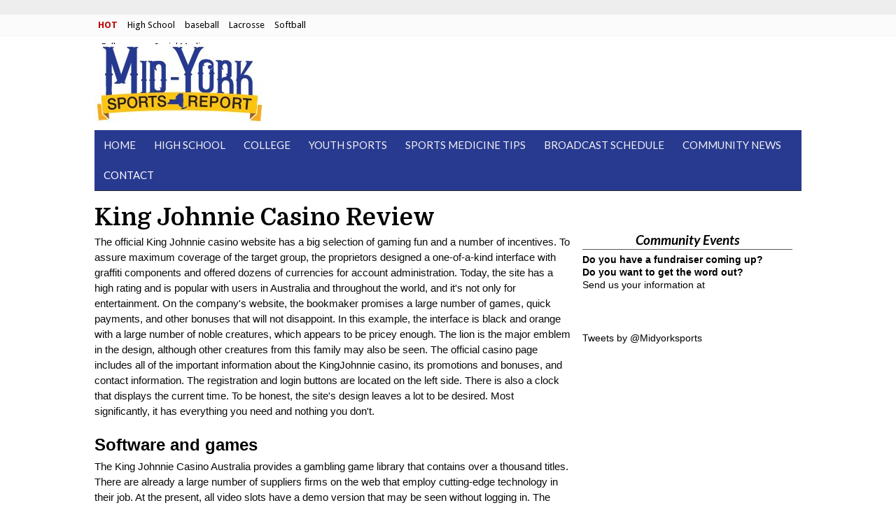

--- FILE ---
content_type: text/html; charset=utf-8
request_url: https://midyorksportsreport.com/king-johnnie-casino-review/
body_size: 9946
content:
<!DOCTYPE html>
<html lang="en-US" prefix="og: https://ogp.me/ns#">
<head>
  <title>King Johnie is the Australian casino that is growing the fastest</title>
  <meta name="description" content="This review contains all of the pertinent information regarding King Johnnie Casino. You may learn about the company's primary promotions and benefits, as well as how to use all of the service's features to the fullest. At the conclusion, you'll discover contact information for customer service in Australia.">
  <meta charset="UTF-8">
  <meta name="viewport" content="width=device-width; initial-scale=1.0; maximum-scale=1.0; user-scalable=0;">
  <meta name="keywords" content="">
  <link rel="canonical" href="/online-casinos-australia/">
  <link rel="profile" href="https://gmpg.org/xfn/11">
  <link rel="pingback" href="/xmlrpc.php">
  <style>
  .entry-content a {
  color: #236CBF !important;
  text-decoration : none;
  }
  .entry-content a:hover  {
  color:#236CBF !important;
  text-decoration : none;
  }
  #content .entry-content p, #content .entry-content  {font-size: 15px !important; }

  .single h1.entry-title  {font-family:  !important ; }

  .single .entry-content h1 {font-family: Arial,Helvetica,sans-serif ;font-size: 28px !important; color:  #000 ;}

  .single .entry-content h2 {font-family:  Arial,Helvetica,sans-serif ;font-size: 26px !important; color:  #000 ;}

  .single .entry-content h3 {font-family:  Arial,Helvetica,sans-serif ;font-size: 26px !important; color:  #000 ;}

  .single .entry-content h4 {font-family:  Arial,Helvetica,sans-serif ;font-size: 24px !important; color:  #000 ;}

  .single .entry-content h5 {font-family:  Arial,Helvetica,sans-serif ;font-size: 16px !important; color:  #000 ;}

  .single .entry-content h6 {font-family:  Arial,Helvetica,sans-serif ;font-size: 13px !important; color:  #000 ;}

  </style>
  <link href='https://fonts.googleapis.com/css?family=Gentium+Book+Basic:400,400italic|Noto+Sans:400,400italic|Domine:400,700|Droid+Sans:400,700|Noto+Serif:400,400italic,700,700italic|Lora:400,700' rel='stylesheet' type='text/css'>
  <link href='https://fonts.googleapis.com/css?family=Lato:400,700,400italic,700italic|Droid+Sans:400,700|Gentium+Book+Basic:400,400italic,700,700italic|Domine:400,700|Noto+Serif:400,400italic,700,700italic|Merriweather:400,400italic,700,700italic|Open+Sans:400,600,700,800' rel='stylesheet' type='text/css'>
  <title>King Johnie is the Australian casino that is growing the fastest</title>
<link rel="apple-touch-icon" sizes="180x180" href="/apple-touch-icon.png">
<link rel="icon" type="image/png" sizes="32x32" href="/favicon-32x32.png">
<link rel="icon" type="image/png" sizes="16x16" href="/favicon-16x16.png">
<link rel="manifest" href="/site.webmanifest">
  <link rel="canonical" href="/contact/">
  <meta property="og:locale" content="en_US">
  <meta property="og:type" content="article">
  <meta property="og:title" content="King Johnie is the Australian casino that is growing the fastest">
  <meta property="og:description" content="This review contains all of the pertinent information regarding King Johnnie Casino. You may learn about the company's primary promotions and benefits, as well as how to use all of the service's features to the fullest. At the conclusion, you'll discover contact information for customer service in Australia.">
  <meta property="og:url" content="https://midyorksportsreport.com/contact/">
  <meta property="og:site_name" content="Mid-York Sports Report">
  <meta property="og:image" content="https://midyorksportsreport.com/wp-content/uploads/2015/09/fb-art.jpg">
  <meta property="og:image" content="https://midyorksportsreport.com/wp-content/uploads/2015/09/Twitter-icon.png.png">
  <meta name="twitter:card" content="summary">
  <meta name="twitter:image" content="https://midyorksportsreport.com/wp-content/uploads/2015/09/fb-art.jpg">
  <link rel='dns-prefetch' href='//s.w.org'>
  <link rel="alternate" type="application/rss+xml" title="Mid-York Sports Report &raquo; Feed" href="/feed/">
  <link rel="alternate" type="application/rss+xml" title="Mid-York Sports Report &raquo; Comments Feed" href="/comments/feed/">
  <script type="text/javascript">
                        window._wpemojiSettings = {"baseUrl":"https:\/\/s.w.org\/images\/core\/emoji\/2\/72x72\/","ext":".png","svgUrl":"https:\/\/s.w.org\/images\/core\/emoji\/2\/svg\/","svgExt":".svg","source":{"concatemoji":"http:\/\/midyorksportsreport.com\/wp-includes\/js\/wp-emoji-release.min.js?ver=4.6.1"}};
                        !function(a,b,c){function d(a){var c,d,e,f,g,h=b.createElement("canvas"),i=h.getContext&&h.getContext("2d"),j=String.fromCharCode;if(!i||!i.fillText)return!1;switch(i.textBaseline="top",i.font="600 32px Arial",a){case"flag":return i.fillText(j(55356,56806,55356,56826),0,0),!(h.toDataURL().length<3e3)&&(i.clearRect(0,0,h.width,h.height),i.fillText(j(55356,57331,65039,8205,55356,57096),0,0),c=h.toDataURL(),i.clearRect(0,0,h.width,h.height),i.fillText(j(55356,57331,55356,57096),0,0),d=h.toDataURL(),c!==d);case"diversity":return i.fillText(j(55356,57221),0,0),e=i.getImageData(16,16,1,1).data,f=e[0]+","+e[1]+","+e[2]+","+e[3],i.fillText(j(55356,57221,55356,57343),0,0),e=i.getImageData(16,16,1,1).data,g=e[0]+","+e[1]+","+e[2]+","+e[3],f!==g;case"simple":return i.fillText(j(55357,56835),0,0),0!==i.getImageData(16,16,1,1).data[0];case"unicode8":return i.fillText(j(55356,57135),0,0),0!==i.getImageData(16,16,1,1).data[0];case"unicode9":return i.fillText(j(55358,56631),0,0),0!==i.getImageData(16,16,1,1).data[0]}return!1}function e(a){var c=b.createElement("script");c.src=a,c.type="text/javascript",b.getElementsByTagName("head")[0].appendChild(c)}var f,g,h,i;for(i=Array("simple","flag","unicode8","diversity","unicode9"),c.supports={everything:!0,everythingExceptFlag:!0},h=0;h<i.length;h++)c.supports[i[h]]=d(i[h]),c.supports.everything=c.supports.everything&&c.supports[i[h]],"flag"!==i[h]&&(c.supports.everythingExceptFlag=c.supports.everythingExceptFlag&&c.supports[i[h]]);c.supports.everythingExceptFlag=c.supports.everythingExceptFlag&&!c.supports.flag,c.DOMReady=!1,c.readyCallback=function(){c.DOMReady=!0},c.supports.everything||(g=function(){c.readyCallback()},b.addEventListener?(b.addEventListener("DOMContentLoaded",g,!1),a.addEventListener("load",g,!1)):(a.attachEvent("onload",g),b.attachEvent("onreadystatechange",function(){"complete"===b.readyState&&c.readyCallback()})),f=c.source||{},f.concatemoji?e(f.concatemoji):f.wpemoji&&f.twemoji&&(e(f.twemoji),e(f.wpemoji)))}(window,document,window._wpemojiSettings);
  </script>
  <style type="text/css">
  img.wp-smiley,
  img.emoji {
        display: inline !important;
        border: none !important;
        box-shadow: none !important;
        height: 1em !important;
        width: 1em !important;
        margin: 0 .07em !important;
        vertical-align: -0.1em !important;
        background: none !important;
        padding: 0 !important;
  }
  </style>
  <link rel='stylesheet' id='zilla-shortcodes-css' href='/wp-content/plugins/zilla-shortcodes/shortcodes.css?ver=4.6.1' type='text/css' media='all'>
  <link rel='stylesheet' id='cm-ad-ouibounce-css' href='/wp-content/plugins/cm-ad-changer-server-pro/assets/css/ouibounce.css?ver=4.6.1' type='text/css' media='all'>
  <link rel='stylesheet' id='ditty-news-ticker-font-css' href='/wp-content/plugins/ditty-news-ticker/assets/fontastic/styles.css?ver=2.0.17' type='text/css' media='all'>
  <link rel='stylesheet' id='ditty-news-ticker-css' href='/wp-content/plugins/ditty-news-ticker/assets/css/style.css?ver=2.0.17' type='text/css' media='all'>
  <link rel='stylesheet' id='kamn-css-easy-twitter-feed-widget-css' href='/wp-content/plugins/easy-twitter-feed-widget/easy-twitter-feed-widget.css?ver=4.6.1' type='text/css' media='all'>
  <link rel='stylesheet' id='style-css' href='/wp-content/themes/sportsgazette/style.css?ver=4.6.1' type='text/css' media='all'>
  <link rel='stylesheet' id='cm-ad-changer-frontend-css' href='/wp-content/plugins/cm-ad-changer-server-pro/assets/css/style.css?ver=4.6.1' type='text/css' media='all'>
  <style id='cm-ad-changer-frontend-inline-css' type='text/css'>

  /*ACC Custom CSS*/
  .ad2 {float:right;
  visibility: visible;
  overflow:visible;}
  /*ACC Custom CSS: END*/

  </style>
  <script type='text/javascript' src='/wp-includes/js/jquery/jquery.js?ver=1.12.4'></script>
  <script type='text/javascript' src='/wp-includes/js/jquery/jquery-migrate.min.js?ver=1.4.1'></script>
  <script type='text/javascript' src='/wp-includes/js/jquery/ui/core.min.js?ver=1.11.4'></script>
  <script type='text/javascript' src='/wp-includes/js/jquery/ui/widget.min.js?ver=1.11.4'></script>
  <script type='text/javascript' src='/wp-includes/js/jquery/ui/accordion.min.js?ver=1.11.4'></script>
  <script type='text/javascript' src='/wp-includes/js/jquery/ui/tabs.min.js?ver=1.11.4'></script>
  <script type='text/javascript' src='/wp-content/plugins/zilla-shortcodes/js/zilla-shortcodes-lib.js?ver=4.6.1'></script>
  <script type='text/javascript'>
  /* <![CDATA[ */
  var cmac_data = {"ajaxurl":"http:\/\/midyorksportsreport.com\/wp-admin\/admin-ajax.php","pluginurl":"http:\/\/midyorksportsreport.com\/wp-content\/plugins\/cm-ad-changer-server-pro"};
  /* ]]> */
  </script>
  <script type='text/javascript' src='/wp-content/plugins/cm-ad-changer-server-pro/assets/js/front-scripts.js?ver=4.6.1'></script>
  <script type='text/javascript' src='/wp-content/plugins/cm-ad-changer-server-pro/assets/js/jquery.tcycle.js?ver=4.6.1'></script>
  <script type='text/javascript' src='/wp-content/plugins/cm-ad-changer-server-pro/assets/js/ouibounce.js?ver=4.6.1'></script>
  <script type='text/javascript' src='/wp-content/plugins/cm-ad-changer-server-pro/assets/js/flyingBottom.js?ver=4.6.1'></script>
  <script type='text/javascript' src='/wp-content/themes/sportsgazette-codebase/js/jquery.flexslider-min.js?ver=4.6.1'></script>
  <script type='text/javascript' src='/wp-content/themes/sportsgazette-codebase/js/superfish.js?ver=4.6.1'></script>
  <script type='text/javascript' src='/wp-content/themes/sportsgazette-codebase/js/js.js?ver=4.6.1'></script>
  <script type='text/javascript' src='/wp-content/plugins/better-analytics/js/loader.php?ver=1.1.4.js'></script>
  <link rel='https://api.w.org/' href='/wp-json/'>
  <link rel="EditURI" type="application/rsd+xml" title="RSD" href="/xmlrpc.php?rsd">
  <link rel="wlwmanifest" type="application/wlwmanifest+xml" href="/wp-includes/wlwmanifest.xml">
  <link rel='shortlink' href='/?p=56'>
  <link rel="alternate" type="application/json+oembed" href="/wp-json/oembed/1.0/embed?url=http%3A%2F%2Fmidyorksportsreport.com%2Fcontact%2F">
  <link rel="alternate" type="text/xml+oembed" href="/wp-json/oembed/1.0/embed?url=http%3A%2F%2Fmidyorksportsreport.com%2Fcontact%2F&#038;format=xml">
  <style type="text/css" id="custom-background-css">
  body.custom-background { background-color: #ffffff; }
  </style>
  <link rel="stylesheet" href="/wp-content/plugins/easy-columns/css/easy-columns.css" type="text/css" media="screen, projection">
  <link rel="stylesheet" href="/wp-content/themes/sportsgazette-codebase/responsive.css" type="text/css" media="screen">
</head>
<body class="page page-id-56 page-template-default custom-background">
<div id="back-top"><a href="#top"><span>Scroll to Top</span></a></div>
<div class="ad1"><br /></div>
<div class="top-bar">
<div class="bar-area">
<div class="left">
<div class="hot">HOT</div>
<div class="menu-trending-container">
<ul id="menu-trending" class="menu">
<li id="menu-item-2053" class="menu-item menu-item-type-taxonomy menu-item-object-category menu-item-2053"><a href="/category/high-school/">High School</a></li>
<li id="menu-item-4112" class="menu-item menu-item-type-taxonomy menu-item-object-category menu-item-4112"><a href="/category/baseball/">baseball</a></li>
<li id="menu-item-4113" class="menu-item menu-item-type-taxonomy menu-item-object-category menu-item-4113"><a href="/category/lacrosse/">Lacrosse</a></li>
<li id="menu-item-4114" class="menu-item menu-item-type-taxonomy menu-item-object-category menu-item-4114"><a href="/category/softball/">Softball</a></li>
</ul>
</div>
</div>
<nav class="top-nav">
<div class="example">
<ul id="nav">
<li class="first"><a class="search">Search</a>
<div class="subs">
<div class="top-menu-search top-menu-items fullwidthmenu"><span class="head-search"></span>
<div class="default-search-widget searchformphp"><span class="head-search"></span><form method="get" id="headersearch" action="https://midyorksportsreport.com/" name="headersearch"><span class="head-search"><input type="text" name="s" value=" " onblur="if(this.value=='') this.value=' ';" onfocus="if(this.value==' ') this.value='';" id="s2" /> <input type="submit" value="search" id="searchsubmit" /></span></form><span class="head-search"></span></div>
</div>
</div>
</li>
<li class="second"><a class="social-networks">Follow us on Social Media <span class="caret"></span></a>
<div class="subs">
<div class="top-menu-social top-menu-items fullwidthmenu">
<ul class="social">
<li>rss</li>
<li>twitter</li>
<li>facebook</li>
</ul>
</div>
</div>
</li>
<li class="third"><a class="menu">Navigate <span class="caret"></span></a>
<div class="subs">
<div class="top-menu-nav top-menu-items navigatemenu">
<div class="menu-main-menu-container">
<ul id="menu-main-menu" class="sf-menu">
<li id="menu-item-42" class="menu-item menu-item-type-post_type menu-item-object-page menu-item-42"><a href="/home/">Home</a></li>
<li id="menu-item-43" class="menu-item menu-item-type-taxonomy menu-item-object-category menu-item-43"><a href="/category/high-school/">High School</a></li>
<li id="menu-item-44" class="menu-item menu-item-type-taxonomy menu-item-object-category menu-item-44"><a href="/category/college/">College</a></li>
<li id="menu-item-45" class="menu-item menu-item-type-taxonomy menu-item-object-category menu-item-45"><a href="/category/youth/">Youth Sports</a></li>
<li id="menu-item-101" class="menu-item menu-item-type-post_type menu-item-object-page menu-item-101"><a href="/home/sports-medicine-tips/">Sports Medicine Tips</a></li>
<li id="menu-item-490" class="menu-item menu-item-type-post_type menu-item-object-page menu-item-490"><a>Broadcast Schedule</a></li>
<li id="menu-item-960" class="menu-item menu-item-type-taxonomy menu-item-object-category menu-item-960"><a href="/category/community-news/">Community News</a></li>
<li id="menu-item-64" class="menu-item menu-item-type-post_type menu-item-object-page current-menu-item page_item page-item-56 current_page_item menu-item-64"><a href="/contact/">Contact</a></li>
</ul>
</div>
</div>
</div>
</li>
</ul>
</div>
</nav></div>
</div>
<div id="wrapper"><header id="header">
<div class="holder">
<div class="logo"><a href="/"><img src="/wp-content/uploads/2015/09/MidYork_22.jpg" alt="Mid-York Sports Report" /></a></div>
<div class="ad2"><!--?php echo do_shortcode('[cm_ad_changer campaign_id="9"]'); ?-->
<div id="acc_div6b1e1f51f1ad5298f5ceef76d0779ca8"><br /></div>
<script type="text/javascript">
                                width = jQuery("#acc_div6b1e1f51f1ad5298f5ceef76d0779ca8").parent().width();
                                if(parseInt(width)<=0){
                                        width = jQuery(window).width();}
                                jQuery.ajax({
                                url: "https://midyorksportsreport.com/wp-admin/admin-ajax.php?action=acc_get_banners",
                                type: "post",
                                dataType: "json",
                                data:{
                                        args: "a:14:{s:11:\"campaign_id\";s:1:\"9\";s:8:\"group_id\";N;s:13:\"linked_banner\";s:1:\"1\";s:13:\"no_responsive\";s:1:\"0\";s:16:\"demonstration_id\";N;s:10:\"custom_css\";s:0:\"\";s:15:\"container_width\";N;s:5:\"class\";N;s:5:\"debug\";b:0;s:6:\"height\";N;s:5:\"width\";N;s:17:\"allow_inject_html\";s:1:\"1\";s:15:\"allow_inject_js\";s:1:\"1\";s:7:\"wrapper\";s:1:\"0\";}",
                                        container_width: width,
                                        demonstration_id: "6b1e1f51f1ad5298f5ceef76d0779ca8",
                                        group_id: 0
                                }
                        }).done(function(response){
                                if(typeof(response.error) !== "undefined")
                                {
                                    if(typeof(response.html) !== "undefined")
                                    {
                                        alert(response.html);
                                    }
                                    return;
                                }
                                jQuery("#acc_div6b1e1f51f1ad5298f5ceef76d0779ca8").after(response.html);
                                jQuery("#acc_div6b1e1f51f1ad5298f5ceef76d0779ca8").remove();
                                cm_init_slider6b1e1f51f1ad5298f5ceef76d0779ca8();})
          </script>
<script type="text/javascript">

          function cm_init_slider6b1e1f51f1ad5298f5ceef76d0779ca8(){
                            jQuery("#acc_div6b1e1f51f1ad5298f5ceef76d0779ca8").tcycle();
                    }
          </script>
</div>
</div>
<div class="menu-holder"><nav id="nav" class="nav-bar">
<div class="responsivemenu"><nav id="mobile-menu" role="navigation"></nav><br /></div>
<div class="main-menu nav-bar">
<div class="menu-main-menu-container">
<ul id="menu-main-menu-1" class="sf-menu">
<li class="menu-item menu-item-type-post_type menu-item-object-page menu-item-42"><a href="/home/">Home</a></li>
<li class="menu-item menu-item-type-taxonomy menu-item-object-category menu-item-43"><a href="/category/high-school/">High School</a></li>
<li class="menu-item menu-item-type-taxonomy menu-item-object-category menu-item-44"><a href="/category/college/">College</a></li>
<li class="menu-item menu-item-type-taxonomy menu-item-object-category menu-item-45"><a href="/category/youth/">Youth Sports</a></li>
<li class="menu-item menu-item-type-post_type menu-item-object-page menu-item-101"><a href="/home/sports-medicine-tips/">Sports Medicine Tips</a></li>
<li class="menu-item menu-item-type-post_type menu-item-object-page menu-item-490"><a>Broadcast Schedule</a></li>
<li class="menu-item menu-item-type-taxonomy menu-item-object-category menu-item-960"><a href="/category/community-news/">Community News</a></li>
<li class="menu-item menu-item-type-post_type menu-item-object-page current-menu-item page_item page-item-56 current_page_item menu-item-64"><a href="/contact/">Contact</a></li>
</ul>
</div>
</div>
</nav></div>
<br /></header>
<div id="wrapper">
<div id="content-wrapper" class="site-content">
<div id="content" role="main">
<section>
<div id="single-heading-content"><header class="entry-header-single">
<h1 class="entry-title single-entry-title">King Johnnie Casino Review</h1>
</header>
<article id="post-56" class="post-56 page type-page status-publish hentry">
<div class="entry-content">
  
<p>The official King Johnnie casino website has a big selection of gaming fun and a number of incentives. To assure maximum coverage of the target group, the proprietors designed a one-of-a-kind interface with graffiti components and offered dozens of currencies for account administration. Today, the site has a high rating and is popular with users in Australia and throughout the world, and it's not only for entertainment. On the company's website, the bookmaker promises a large number of games, quick payments, and other bonuses that will not disappoint. In this example, the interface is black and orange with a large number of noble creatures, which appears to be pricey enough. The lion is the major emblem in the design, although other creatures from this family may also be seen. The official casino page includes all of the important information about the KingJohnnie casino, its promotions and bonuses, and contact information. The registration and login buttons are located on the left side. There is also a clock that displays the current time. To be honest, the site's design leaves a lot to be desired. Most significantly, it has everything you need and nothing you don't.</p>
<h2>Software and games</h2>
<p>The King Johnnie Casino Australia provides a gambling game library that contains over a thousand titles. There are already a large number of suppliers firms on the web that employ cutting-edge technology in their job. At the present, all video slots have a demo version that may be seen without logging in. The menu contains all new and popular games. You will be able to view open 3D slots or a title with the option of selecting up extras in this scenario. After launching the client, all machines are immediately accessed using the most recent HTML versions. A simple search engine and filtering based on stated factors will help you discover the correct slot in the least amount of time.</p>
<h2 style="text-align:justify">Unique bonus program.</h2>
<p>Players who are new to playing slot machines for money have access to a selection of promos and incentives that will help you gain a head start and start earning money right away. Here are a few examples:</p>
<ul> <li>
<p>Bonus for new customers. Your initial deposit will be credited with a 100% bonus. You can receive a bonus not only on your initial deposit, but also on the next nine deposits, for a total of ten bonuses in a row. In this instance, every registered participant has the opportunity to play the game. Within 14 days of registering. The first two deposits will net you more than 100%, while the third and tenth deposits will net you 70%. As an added benefit, each user receives one additional spin;</p>
</li> <li>
<p>Online competitions. They are now taking place in the networks of particular providers. There are several perks and promos to be found at this location. It is always being updated. Every network is evolving. This was required to guarantee that no one was forgotten or overlooked. The player might receive a bonus on his preferred video slot;</p>
</li> <li>
<p>Every day, you will receive more spins. For the month, each player must perform a specified assignment. The regulations of the game, in which you can participate, have been recorded. This implies that the corporation focuses extra attention to a specific video slot on a specific day. Extra spins are awarded after completing tasks.</p>
</li> </ul>
<p>The following are the primary sorts of bonuses and promotions offered by the firm. They may be supplemented in the future. Follow the news on the official website to stay up to know on the newest promotions and incentives on the site.</p>
<h2 style="text-align:justify">Live dealers in the game</h2>
<p>On the official website <a href="http://kingjohnnie-casino.com"><u>kingjohnnie-casino.com</u></a>, the firm allows consumers to play a variety of gambling games. This gaming amusement also features a diverse selection, with games from 16 different suppliers, including Evolution, NetEnt, Pragmatic, and others. All information is publicly broadcast, allowing any user to conduct the game and view what's going on from the sidelines. The live dealer KingJohnnie AU offers many forms of poker, blackjack, and baccarat, as well as a variety of other games.</p>
<h2 style="text-align:justify">Registration</h2>
<p>The organisation will provide all website visitors with the option to play free slots. You may make deposits and have access to all of the entertainment by establishing an account. You have two options: contact us via phone or email. The first demands the user to provide the account's currency as well as their date of birth. The second option necessitates more personal information (person's first and surname name, country of residence, and date of death or birth). To begin login into the official site, a popup appears on the screen requesting the user to accept or decline the benefits. However, you must be prepared for the registration and access to the service to be done automatically. Administrators can make this request at any moment. This most commonly occurs while withdrawing winnings from the King Johnie Casino.</p>
<h2 style="text-align:justify">Money and financial transactions</h2>
<p>All methods of depositing and withdrawing monies are available here. Transactions in cryptocurrency are feasible. In this scenario, we'll look at each approach independently.</p>
<h3>Simple payment method</h3>
<p>This category comprises bank cards and payment methods that are used by everyone:</p>
<ul> <li> <p style="text-align:justify">Visa;</p>
</li> <li> <p style="text-align:justify">Mastercard;</p>
</li> <li> <p style="text-align:justify">Neosurf;</p>
</li> <li> <p style="text-align:justify">PayID;</p>
</li> <li> <p style="text-align:justify">Coindirect;</p>
</li> <li> <p style="text-align:justify">Bank Transfer;</p>
</li> <li> <p style="text-align:justify">InstaDebit;</p>
</li> <li> <p style="text-align:justify">EcoPayz.</p>
</li> </ul>
<p>Everyone has probably used at least one of these payment options. Transactions might take up to 3-5 business days. Most of the time, it happens rapidly.</p>
<h3>Payment methods in cryptocurrency</h3>
<p>This website accepts payments in the most widely used digital currencies. On the list are Bitcoin, Bitcointalk, Ethereum, LiteCoin, and Dogecoin. Crediting money to one cryptocurrency wallet is the same as transferring monies from one wallet to another. To do so, choose the cryptocurrency you desire, copy or scan the address from the casino's website, and complete the transaction.</p>
<h2 style="text-align:justify">You can use mobile versions</h2>
<p>Casino guests may play slot machines for free or deposit and place bets not only from their desktops, but also from their cell phones, thanks to the slot machine. The operator has developed a smartphone application for this purpose. Their appearance and functioning are the same. The structure of the interface, however, differs. It is a small-screen viewing gadget. The software for downloading must be installed on the phone.</p>
<ol> <li>
<p>Navigate to the official website using any browser;</p>
</li> <li>
<p>"Press three points on the left side menu";</p>
</li> <li>
<p>Choose "Mobile";</p>
</li> <li>
<p>To select a platform (Android or iPhone);</p>
</li> <li>
<p>Then, on your mobile device, download and instal the file.</p>
</li> </ol>
<p>Companies have made certain that you may play their games regardless of the time or location.</p>
<h2>Customer Support</h2>
<p>I like how all modes of communication with the support crew are open to each user around the clock. On the official website, you may seek guidance on topics of interest. You can employ:</p>
<ul> <li>
<p>I dialled the phone number. With all of this, you can access all of the information you need right now;</p>
</li> <li>
<p>In the discussion room. It displays as a pop-up window in the lower right corner of the screen. Enter your name and email address to send a message to the professionals.</p>
</li> <li>
<p>Email. On the site, there are two addresses: one for assistance and one for answering queries. The first involves financial activities, while the second involves technological support.</p>
</li> </ul>
<p>It is essential to note that, regardless of the type of appeal chosen, you must properly and effectively state your requests. The quality of support is directly proportional to the speed with which it is provided. You should not be concerned about the waiting time. It is mostly determined by the workload of the support workers.</p>
  
<script type="text/javascript">
                  var z121aqah1f44dpe;(function(d, t) {
                  var s = d.createElement(t), options = {
                  'userName'      : 'jrobinson21',    
                  'formHash'      : 'z121aqah1f44dpe',    
                  'autoResize'    :  true,   
                  'height'        : '665',      
                  'async'         :  true,          
                  'header'        : 'show',      
                  'host'          : 'wufoo.com',    
                  'entSource'     : 'wordpress',   
                  'defaultValues' : ''     
                  ,'ssl'          :  true           };
                  s.src = ('https:' == d.location.protocol ? 'https://' : 'https://') + 'wufoo.com/scripts/embed/form.js';
                  s.onload = s.onreadystatechange = function() {
                  var rs = this.readyState; if (rs) if (rs != 'complete') if (rs != 'loaded') return;
                  try { z121aqah1f44dpe = new WufooForm();z121aqah1f44dpe.initialize(options);z121aqah1f44dpe.display(); } catch (e) {}}
                  var scr = d.getElementsByTagName(t)[0], par = scr.parentNode; par.insertBefore(s, scr);
                  })(document, 'script');
                  </script>
<noscript><iframe height="665" allowtransparency="true" frameborder="0" scrolling="no" style="width:100%;border:none;" src="https://jrobinson21.wufoo.com/embed/z121aqah1f44dpe/def/entsource=wordpress">Fill out my Wufoo form!</iframe></noscript>
<p><br />More Australian online casino reviews are here - <a class="in-cell-link" href="https://online-casinoau.com/reviews/" target="_blank" style="font-family: Arial; font-style: normal; font-weight: 400;">https://online-casinoau.com/reviews/</a></p>
</div>
</article>
<div class="cb"><br /></div>
</div>
</section>
</div>
<aside id="sidebar">
<div class="sidebar-wrapper">
<aside id="cmac_adchangerwidget-5" class="widget CMAC_AdChangerWidget widget_container">
<div id="CMACWidget">
<div id="acc_divf42b56c10ba910d6706981853fe8a2b4"><br /></div>
<script type="text/javascript">
                                width = jQuery("#acc_divf42b56c10ba910d6706981853fe8a2b4").parent().width();
                                if(parseInt(width)<=0){
                                        width = jQuery(window).width();}
                                jQuery.ajax({
                                url: "https://midyorksportsreport.com/wp-admin/admin-ajax.php?action=acc_get_banners",
                                type: "post",
                                dataType: "json",
                                data:{
                                        args: "a:14:{s:11:\"campaign_id\";s:1:\"3\";s:8:\"group_id\";N;s:13:\"linked_banner\";s:1:\"1\";s:13:\"no_responsive\";s:1:\"0\";s:16:\"demonstration_id\";N;s:10:\"custom_css\";s:0:\"\";s:15:\"container_width\";N;s:5:\"class\";N;s:5:\"debug\";b:0;s:6:\"height\";s:0:\"\";s:5:\"width\";s:0:\"\";s:17:\"allow_inject_html\";s:1:\"1\";s:15:\"allow_inject_js\";s:1:\"1\";s:7:\"wrapper\";s:1:\"0\";}",
                                        container_width: width,
                                        demonstration_id: "f42b56c10ba910d6706981853fe8a2b4",
                                        group_id: 0
                                }
                        }).done(function(response){
                                if(typeof(response.error) !== "undefined")
                                {
                                    if(typeof(response.html) !== "undefined")
                                    {
                                        alert(response.html);
                                    }
                                    return;
                                }
                                jQuery("#acc_divf42b56c10ba910d6706981853fe8a2b4").after(response.html);
                                jQuery("#acc_divf42b56c10ba910d6706981853fe8a2b4").remove();
                                cm_init_sliderf42b56c10ba910d6706981853fe8a2b4();})
                </script>
<script type="text/javascript">

                function cm_init_sliderf42b56c10ba910d6706981853fe8a2b4(){
                            jQuery("#acc_divf42b56c10ba910d6706981853fe8a2b4").tcycle();
                    }
                </script>
</div>
</aside>
<aside id="text-2" class="widget widget_text widget_container">
<div class="widget-title">Community Events</div>
<div class="textwidget"><b>Do you have a fundraiser coming up?<br />Do you want to get the word out?</b><br />Send us your information at</div>
</aside>
<aside id="cmac_adchangerwidget-3" class="widget CMAC_AdChangerWidget widget_container">
<div id="CMACWidget">
<div id="acc_div83c3ad550ac6dcaeeb6571dd314914c5"><br /></div>
<script type="text/javascript">
                                width = jQuery("#acc_div83c3ad550ac6dcaeeb6571dd314914c5").parent().width();
                                if(parseInt(width)<=0){
                                        width = jQuery(window).width();}
                                jQuery.ajax({
                                url: "https://midyorksportsreport.com/wp-admin/admin-ajax.php?action=acc_get_banners",
                                type: "post",
                                dataType: "json",
                                data:{
                                        args: "a:14:{s:11:\"campaign_id\";s:1:\"2\";s:8:\"group_id\";N;s:13:\"linked_banner\";s:1:\"1\";s:13:\"no_responsive\";s:1:\"0\";s:16:\"demonstration_id\";N;s:10:\"custom_css\";s:0:\"\";s:15:\"container_width\";N;s:5:\"class\";N;s:5:\"debug\";b:0;s:6:\"height\";s:3:\"250\";s:5:\"width\";s:3:\"300\";s:17:\"allow_inject_html\";s:1:\"1\";s:15:\"allow_inject_js\";s:1:\"1\";s:7:\"wrapper\";s:1:\"0\";}",
                                        container_width: width,
                                        demonstration_id: "83c3ad550ac6dcaeeb6571dd314914c5",
                                        group_id: 0
                                }
                        }).done(function(response){
                                if(typeof(response.error) !== "undefined")
                                {
                                    if(typeof(response.html) !== "undefined")
                                    {
                                        alert(response.html);
                                    }
                                    return;
                                }
                                jQuery("#acc_div83c3ad550ac6dcaeeb6571dd314914c5").after(response.html);
                                jQuery("#acc_div83c3ad550ac6dcaeeb6571dd314914c5").remove();
                                cm_init_slider83c3ad550ac6dcaeeb6571dd314914c5();})
                </script>
<script type="text/javascript">

                function cm_init_slider83c3ad550ac6dcaeeb6571dd314914c5(){
                            jQuery("#acc_div83c3ad550ac6dcaeeb6571dd314914c5").tcycle();
                    }
                </script>
</div>
</aside>
<aside id="widget-easy-twitter-feed-widget-kamn-2" class="widget widget-easy-twitter-feed-widget-kamn widget_container">
<div class="widget-easy-twitter-feed-widget-global-wrapper">
<div class="widget-easy-twitter-feed-widget-container">
<div class="widget-easy-twitter-feed-widget-row">
<div class="widget-easy-twitter-feed-widget-col">
<div class="twitterwidget widget-easy-twitter-feed-widget-kamn-2">Tweets by @Midyorksports</div>
</div>
</div>
</div>
</div>
</aside>
</div>
</aside>
<div class="cb"><br /></div>
</div>
</div>
</div>
<div id="footer">
<div class="footer1-wrapper">
<div class="box-hold footerwrapper">
<div class="box footer1">
<div class="cb"><br /></div>
</div>
<div class="box footer2">
<div class="cb"><br /></div>
</div>
<div class="box footer3">
<div class="cb"><br /></div>
</div>
<div class="box footer4">
<div class="cb"><br /></div>
</div>
</div>
</div>
<div class="footer2-wrapper">
<div id="bottomfooter">
<div class="site-footer"><br /></div>
<div class="cb"><br /></div>
</div>
</div>
</div>
<script language="javascript" type="text/javascript">
  var kpg_cell="N";var kpg_nrci_image="https://midyorksportsreport.com/wp-content/plugins/no-right-click-images-plugin/not.gif";var kpg_nrci_extra="N";var kpg_nrci_drag="Y";
  </script>
<script language="javascript" type="text/javascript" src="/wp-content/plugins/no-right-click-images-plugin/no-right-click-images.js"></script>
<script type="text/javascript" src="/wp-includes/js/jquery/ui/datepicker.min.js?ver=1.11.4"></script>
<script type="text/javascript">


  jQuery(document).ready(function(jQuery){jQuery.datepicker.setDefaults({"closeText":"Close","currentText":"Today","monthNames":["January","February","March","April","May","June","July","August","September","October","November","December"],"monthNamesShort":["Jan","Feb","Mar","Apr","May","Jun","Jul","Aug","Sep","Oct","Nov","Dec"],"nextText":"Next","prevText":"Previous","dayNames":["Sunday","Monday","Tuesday","Wednesday","Thursday","Friday","Saturday"],"dayNamesShort":["Sun","Mon","Tue","Wed","Thu","Fri","Sat"],"dayNamesMin":["S","M","T","W","T","F","S"],"dateFormat":"MM d, yy","firstDay":1,"isRTL":false});});
  </script>
<script type="text/javascript" src="/wp-content/plugins/easy-twitter-feed-widget/lib/js/widget-easy-twitter-feed-widget.js?ver=1.0"></script>
<script type="text/javascript" src="/wp-includes/js/wp-embed.min.js?ver=4.6.1"></script>
<div id="gtx-trans" style="position: absolute; left: 353px; top: 2610.64px;">
<div class="gtx-trans-icon"></div>
</div>
<script defer src="https://static.cloudflareinsights.com/beacon.min.js/vcd15cbe7772f49c399c6a5babf22c1241717689176015" integrity="sha512-ZpsOmlRQV6y907TI0dKBHq9Md29nnaEIPlkf84rnaERnq6zvWvPUqr2ft8M1aS28oN72PdrCzSjY4U6VaAw1EQ==" data-cf-beacon='{"version":"2024.11.0","token":"9f00281a4bcc48db96eb28bac9c81831","r":1,"server_timing":{"name":{"cfCacheStatus":true,"cfEdge":true,"cfExtPri":true,"cfL4":true,"cfOrigin":true,"cfSpeedBrain":true},"location_startswith":null}}' crossorigin="anonymous"></script>
</body>
</html>

--- FILE ---
content_type: text/css; charset=
request_url: https://midyorksportsreport.com/wp-content/themes/sportsgazette/style.css?ver=4.6.1
body_size: -171
content:
/*
Theme Name: Sports Gazette
Theme URI: http://magazine3.com/sportsgazette
Author: Magazine3.com
Author URI: http://magazine3.com/
Description: Sports Magazine WordPress Theme
Version: 1.3 
License: GNU General Public License
Template: sportsgazette-codebase

*/
 
@import url("../sportsgazette-codebase/style.css");
 
/* =Theme customization starts here */

--- FILE ---
content_type: text/css; charset=
request_url: https://midyorksportsreport.com/wp-content/plugins/cm-ad-changer-server-pro/assets/css/style.css?ver=4.6.1
body_size: 2958
content:
#campaign_form{
    display: none;
    margin-top:20px;
}

.ad_changer{
    position: relative;
}

.ad_changer.ac_history{
    max-width:100%;
}

.ad_changer.ac_testing{
    max-width: 100%;
}

.ad_changer .ac-edit-form{
    max-width:1000px;
}

.ad_changer.ac_settings #settings_fields table{
    width: 100%;
}

.ad_changer.ac_settings #settings_fields table td:first-child{
    width:30%;
}

.ad_changer.ac_settings .ac-edit-form table{
    margin-top:5px; padding:10px; border-radius:6px; background-color:#f5f5f5;vertical-align: top;box-sizing: border-box;
}

.ad_changer.ac_settings .acs-shortcode-reference ul{
    display: none;
}


.ad_changer .custom_style{
    display: none;
}


.ad_changer.ac_settings h4{
    margin: 0;
}

.ad_changer.ac_settings textarea, .ad_changer.ac_settings input[type=text]{
    width: 100%;
}

.ac_settings #variations_settings{
    display: none;
    padding-top:5px;
}

.ad_changer .campaigns_list_scroll{
    max-height:280px;
    overflow-y: auto;
}


.ad_changer #campaigns_list, .ad_changer #groups_list{
    width:100%;
    margin:0;
}

.ad_changer #campaigns_list .row, .ad_changer #groups_list .row{
    clear: both;
    display: block;
    width: 100%;
}

.ad_changer #campaigns_list .row.selected_campaign, .ad_changer #groups_list .row.selected_group{
    font-weight: bold;
}

.ad_changer #campaigns_list .ac_cell, .ad_changer #groups_list .ac_cell{
    text-align:center;
    box-sizing: border-box;
    -moz-box-sizing: border-box;
    padding: 3px;
    float:left;
}

.ad_changer #campaigns_list .ac_cell:first-child, .ad_changer #groups_list .ac_cell:first-child{
    position: relative;
    text-align: left;
}

.ad_changer .campaigns_list_table_head{
    width: 100%;
}

.ad_changer .campaigns_list_table_head div{
    margin-top:20px;
    float: left;
    text-align:center;
    font-weight: bold;
}

.ad_changer .campaigns_list_table_head div:nth-child(1),.ad_changer #campaigns_list .ac_cell:nth-child(1){
    width:110px;
}

.ad_changer .campaigns_list_table_head div:nth-child(2),.ad_changer #campaigns_list .ac_cell:nth-child(2){
    width:80px;
}

.ad_changer .campaigns_list_table_head div:nth-child(3),.ad_changer #campaigns_list .ac_cell:nth-child(3){
    width:80px;
}

.ad_changer .campaigns_list_table_head div:nth-child(4),.ad_changer #campaigns_list .ac_cell:nth-child(4){
    width:155px;
}

.ad_changer .campaigns_list_table_head div:nth-child(5),.ad_changer #campaigns_list .ac_cell:nth-child(5){
    width:70px;
}

.ad_changer .campaigns_list_table_head div:nth-child(6),.ad_changer #campaigns_list .ac_cell:nth-child(6){
    width:50px;
}

.ad_changer .campaigns_list_table_head div:nth-child(7),.ad_changer #campaigns_list .ac_cell:nth-child(7){
    width:70px;
}

.ad_changer .campaigns_list_table_head div:nth-child(8),.ad_changer #campaigns_list .ac_cell:nth-child(8){
    width:80px;
}

.ad_changer .campaigns_list_table_head div:nth-child(9),.ad_changer #campaigns_list .ac_cell:nth-child(9){
    width:60px;
}

.ad_changer .campaigns_list_table_head div:nth-child(10),.ad_changer #campaigns_list .ac_cell:nth-child(10){
    width:70px;
}

.ad_changer .campaigns_list_table_head div:nth-child(11),.ad_changer #campaigns_list .ac_cell:nth-child(11){
    width:100px;
}

.ad_changer .groups_list_table_head{
    width: 100%;
}

.ad_changer .groups_list_table_head div{
    margin-top:20px;
    float: left;
    text-align:center;
    font-weight: bold;
}

.ad_changer .groups_list_table_head div:nth-child(1),.ad_changer #groups_list .ac_cell:nth-child(1){
    width:150px;
}

.ad_changer .groups_list_table_head div:nth-child(2),.ad_changer #groups_list .ac_cell:nth-child(2){
    width:80px;
}

.ad_changer .groups_list_table_head div:nth-child(3),.ad_changer #groups_list .ac_cell:nth-child(3){
    width:80px;
}

.ad_changer .groups_list_table_head div:nth-child(4),.ad_changer #groups_list .ac_cell:nth-child(4){
    width:80px;
}

.ad_changer .groups_list_table_head div:nth-child(5),.ad_changer #groups_list .ac_cell:nth-child(5){
    width:100px;
}

.ad_changer .groups_list_table_head div:nth-child(6),.ad_changer #groups_list .ac_cell:nth-child(6){
    width:100px;
}

.ad_changer #ac-fields > table {width:100%; margin-top:5px; padding:10px; border-radius:6px; background-color:#f5f5f5;vertical-align: top;box-sizing: border-box;}

.ad_changer #ac-fields > table > tbody > tr > td:first-child{
    padding-right: 10px;
    width:170px;
}

.ad_changer .ac-form-hidden {display:none}
.ad_changer .ac_success, .ad_changer .ac_error {border:solid 1px; margin:10px 0; padding:15px 10px 15px 50px;list-style-type:none; background-repeat:no-repeat;background-position:10px 10px;}
.ad_changer .ac_success {color:#4f8a10; background-color: #dff2bf; background-image:url(../images/success.png);}
.ad_changer .ac_error {color:#d8000c; background-color:#ffbaba; background-image:url(../images/error.png);}
.ad_changer  #ac-fields > table > tbody > tr > td {vertical-align:top !important; padding-top:10px; padding-bottom:10px;}
.ad_changer  #ac-fields  > table > tbody > tr:not(:last-child) > td{border-bottom: 2px dotted #dedede}
.ad_changer .ac-edit-form p{margin-top: 0px;}
.ad_changer .ac-edit-form p:last-child{margin-bottom: 0px;}
.ad_changer .ac-edit-form label.ac-form-label {font-weight:bold; display: inline;}
.ad_changer .ac-edit-form input[type=file] {font-size:0.9em;}
.ad_changer .ac-edit-form input[type=text], .ac-edit-form textarea, .ac-edit-form .mceLayout {background-color:#fff;}
.ad_changer .ac-edit-form input[type=checkbox] {margin-right:2px; width:auto !important}
.ad_changer .field_help{
    display: inline-block;
    width: 15px;
    height: 15px;
    background-image: url('../images/help.png');
    cursor: pointer;
}

.ad_changer .field_help:hover{
    background-image: url('../images/help_hover.png');
}

.ad_changer input[type=submit], .ad_changer .ac-edit-form input[type=button]
{
    -moz-box-shadow:inset 0px 1px 0px 0px #eeeeee;
    -webkit-box-shadow:inset 0px 1px 0px 0px #eeeeee;
    box-shadow:inset 0px 1px 0px 0px #eeeeee;
    background:-webkit-gradient( linear, left top, left bottom, color-stop(0.05, #e7e7e7), color-stop(1, #cccccc) );
    background:-moz-linear-gradient( center top, #e7e7e7 5%, #cccccc 100% );
    filter:progid:DXImageTransform.Microsoft.gradient(startColorstr='#e7e7e7', endColorstr='#cccccc');
    background-color:#cccccc;
    -webkit-border-top-left-radius:0px;
    -moz-border-radius-topleft:0px;
    border-top-left-radius:0px;
    -webkit-border-top-right-radius:0px;
    -moz-border-radius-topright:0px;
    border-top-right-radius:0px;
    -webkit-border-bottom-right-radius:0px;
    -moz-border-radius-bottomright:0px;
    border-bottom-right-radius:0px;
    -webkit-border-bottom-left-radius:0px;
    -moz-border-radius-bottomleft:0px;
    border-bottom-left-radius:0px;
    text-indent:0;
    border:1px solid #aaaaaa;
    display:inline-block;
    color:#888888;
    font-family:Arial;
    font-weight:bold;
    font-style:normal;
    height:30px;
    line-height:21px;
    min-width:100px;
    text-decoration:none;
    text-align:center;
    padding:0px 30px;
}

.ad_changer input[type=submit]:hover, .ad_changer .ac-edit-form input[type=button]:hover{
    background:-webkit-gradient( linear, left top, left bottom, color-stop(0.05, #dddddd), color-stop(1, #e7e7e7) );
    background:-moz-linear-gradient( center top, #dddddd 5%, #e7e7e7 100% );
    filter:progid:DXImageTransform.Microsoft.gradient(startColorstr='#dddddd', endColorstr='#e7e7e7');
    background-color:#dddddd;
}

.ad_changer input[type=submit]:active, .ad_changer .ac-edit-form input[type=button]:active{
    position:relative;
    top:1px;
}

.ad_changer .ac-edit-form input#submit_button{
    margin-top:5px;
    float: right;
}

.ad_changer input[name=title],.ad_changer input[name=link],.ad_changer input[name=manager_email],.ad_changer input[name=comment]{
    width:50%;
}

.ad_changer input.num_field{
    width:50px !important;
}

.ad_changer .notes_field{
    padding: 5px 0px 5px 0px;
}

.ad_changer .notes_field input[type=text]{
    background-color: #fffabd;
}

.ad_changer input#max_impressions, input#max_clicks{
    width: 78px;
}

.ad_changer .ac_explanation{
    display: block;
    width: auto;
    font-style: italic;
    font-size:10px;
}

.ad_changer .campaign_comment{
    color: orange;
    font-style: italic;
    padding-left:2px;
}

.ad_changer #campaign_comment_area{
    position:absolute;
    border: 1px solid #cccccc;
    background-color:white;
    border-radius:6px;
    z-index:1;
    padding: 5px;
}

.ad_changer #campaign_comment_area .comment_error{
    color: red;
    padding:0px 2px;
    font-size:11px;
}

.ad_changer #campaign_comment_area h4{
    margin-top:0px;
    margin-bottom:0px;
}

.ad_changer .category_row{
    margin-top: 7px;
}

.ad_changer .categories{
    margin-bottoM: 7px
}

.ad_changer .categories input[type=text], input#server_domain{
    width:50%;
}

input#server_domain{
    background-color: #eeeeee;
}

.ad_changer #uncheck_all_cats_link{
    margin-bottom:5px;
}

.ad_changer .delete_link{
    margin-left:5px;
}

.ad_changer .delete_link img{
    width:12px;
    height: 12px;
}

.ad_changer #advertisers input[type=text], .ad_changer #advertisers select{
    width:50%;
}

.ad_changer #class_name_fields{
    display: none;
}

.ad_changer .plupload_image{
    position: relative;
    width:100% !important;
    text-align:left;
    border: 2px solid #eaeaea;
    display: block;
    padding:5px 5px;
    margin: 0px 8px 8px 0px;
    overflow-y: hidden;
    background-color: #eeeeee;
    -moz-box-sizing: border-box;
    box-sizing: border-box;
}

.ad_changer .single_element_wrapper{
    position: relative;
    width:100% !important;
    text-align:left;
    border: 2px solid #eaeaea;
    display: block;
    padding: 40px 5px 5px;
    margin: 0px 8px 8px 0px;
    overflow-y: hidden;
    background-color: #eeeeee;
    -moz-box-sizing: border-box;
    box-sizing: border-box;
}

.ad_changer .single_element_wrapper.selected {
    border: 2px solid #FFA500;
}

.ad_changer #html_ad_list{
    margin-top: 20px;
}

input#pickfiles{
    margin-bottom: 10px;
}

.ad_changer .plupload_image.selected{
    border: 2px solid orange;
}

.ad_changer .plupload_image img.banner_image{
    width:180px;
    max-height:350px;
    float: left;
    cursor: pointer;
}

.ad_changer .plupload_image .banner_info{
    margin-left: 190px;
}

.ad_changer .plupload_image .banner_info label{
    display: inline-block;
}

.ad_changer .plupload_image .banner_info input[type=text]{
    width: 200px;
    font-size:9px;
    color: #666666;
}

.ad_changer .plupload_image .delete_image{
    display: inline-block;
}

.ad_changer .plupload_image .delete_button{
    position: absolute;
    right:3px;
    top:3px;
    cursor: pointer;
}

.ad_changer .plupload_image .clicks_and_impressions{
    position: absolute;
    top:10px;
    left: 10px;
}

.ad_changer .plupload_image .impressions, .ad_changer .plupload_image .clicks, .ad_changer .plupload_image .percent{
    background-color: white;
    padding: 2px 18px 2px 2px;
    float: left;
    background-position: right center;
    background-repeat: no-repeat;
    border-radius:3px;
    border: 1px solid #e7e7e7;
}

.ad_changer .plupload_image .impressions, .ad_changer .plupload_image .clicks{
    margin-right: 5px;
}

.ad_changer .plupload_image .impressions{
    background-image:url('../images/eye.png')
}

.ad_changer .plupload_image .clicks{
    background-image:url('../images/click.png')
}

.ad_changer .plupload_image .percent{
    background-image:url('../images/percent.png')
}

.ad_changer .html_ad_wrapper .clicks_and_impressions{
    position: absolute;
    top: 10px;
    left: 5px;
}

.ad_changer .html_ad_wrapper .impressions, .ad_changer .html_ad_wrapper .clicks, .ad_changer .html_ad_wrapper .percent{
    background-color: white;
    padding: 2px 18px 2px 2px;
    float: left;
    background-position: right center;
    background-repeat: no-repeat;
    border-radius:3px;
    border: 1px solid #e7e7e7;
}

.ad_changer .html_ad_wrapper .impressions, .ad_changer .html_ad_wrapper .clicks{
    margin-right: 5px;
}

.ad_changer .html_ad_wrapper .impressions{
    background-image:url('../images/eye.png')
}

.ad_changer .html_ad_wrapper .clicks{
    background-image:url('../images/click.png')
}

.ad_changer .html_ad_wrapper .percent{
    background-image:url('../images/percent.png')
}

.ad_changer .banner_variations{
}

.ad_changer .banner_variation{
    float:left;
    margin-top:5px;
    margin-right:5px;
    position: relative;
}

.ad_changer .variation_dimensions{
    font-size:9px;
    width: 100%;
    text-align: center;
    line-height:0.7em;
}

.selected_banner_details{
    display:none;
    font-size:0.9em;
}

.selected_banner_details label{
    font-weight: bold !important;
}

.ad_changer textarea#comment,
.ad_changer textarea#acs_custom_js{
    width: 100%;
    height:80px;
}

.ad_changer .add_link img{
    width:20px;
    height:20px;
}

#dates .date_range_row{
    margin-bottom:7px;
}

#dates .date_range_row input{
    font-size: 11px;
}

#dates .date_range_row input.date{
    width:80px;
    text-align: center;
}

#dates input.ac_spinner{
    width:20px;
}

#dates .ui-spinner{
    margin-top:-2px;
}

img.banner_tooltip_image{
    max-width:200px;
    max-height:200px;
}

table#ads_history{
    width:100%;
    font-size: 9px;
}



table#ads_history th{
    text-align: left;
}

table.ads_list tbody tr:nth-child(odd){
    background-color: #E5E9FC;
}

.ad_changer #ac_filter{
    padding-bottom:15px;
}

.ad_changer #ac_filter div{
    margin-right:15px;
}

.ad_changer #ac_filter input[type=submit]{
    height:27px;
    line-height:auto !important;
}

.ad_changer .acs_statistics_filter{
    clear:left;
    margin-top:10px;
}

.ad_changer .acs_statistics_filter label{
    display: inline;
    margin:0px;
}

.ad_changer .acs_statistics_filter input, .ad_changer .acs_statistics_filter select{
    vertical-align:middle;
}

.ad_changer #server_load_info{
    margin-top:20px;
}

.asc_pagination{
    padding:5px;
}

.asc_pagination a, .asc_pagination span{
    margin-left: 10px;
}

.cmac-clear{
    clear: both;
}

.right{
    /* float: right */}

.left{
    float: left;
    margin-right: 15px;
}

.ui-tabs-hide{
    display: none !important;
}

.single_element_wrapper.tocopy{
    display: none;
}

div.cminds_call_to_action{
    display: flex;
}

div.cminds_call_to_action .inner_box{
    border: 1px solid #999;
    padding: 0 0.5em 0.5em;
    margin: 0 auto;
    min-width: 290px;
}

div.cminds_call_to_action a{
    text-decoration: none;
}

div.cmac_limited_size{
    position: relative;
    overflow: hidden;
}

div.cmac_limited_size img{
    max-width: 100%;
    max-height: 100%;
    overflow: hidden;
}

.day_raport_submit{
    padding-left: 5px !important;
    padding-right: 5px !important;
}
.table_center_row{
    text-align: left !important;
    padding: 10px !important;
    font-weight: bold;
    background: #C6C6C6;
    color: #000;
}
.ac_statistics_day_details{
    width: 100%;
}
.ac_statistics_day_details td{
    padding: 5px;
}
.ac_statistics_day_details td{
    padding: 5px;
    text-align: center;
}
.ac_statistics_day_details .left_head{
    padding: 10px !important;
    border-bottom: 1px solid #000;
    background: #333333;
    color: #fff;
}
.ac_statistics_day_details .middle_head{
    padding: 10px !important;
    border-bottom: 1px solid #000;
    background: #333333;
    color: #fff;
}
.ac_statistics_day_details .right_head{
    padding: 10px !important;
    border-bottom: 1px solid #000;
    background: #333333;
    color: #fff;
}
.ac_statistics_day_details .left_content{
    text-align: left;
}
.banner_image_tooltip{
    text-decoration: none !important;
}
.ac_statistics_day_details .odd{
    background-color: #E5E9FC;
}
.clear{
    clear: both;
}
.inlineMessageError{
    background: #fff;
    display: inline-block;
    height: 20px;
    border-left: 4px solid red;
    padding: 5px 5px 5px 10px;
    font-size: 13px;
    color: #444;
    font-family: 'Open Sans', sans-serif;
}
#banner_custom_js{
    width: 100%;
    margin-top: 10px;
    display: none;
}

--- FILE ---
content_type: text/css; charset=
request_url: https://midyorksportsreport.com/wp-content/themes/sportsgazette-codebase/responsive.css
body_size: 2030
content:
@media only screen and ( min-width: 961px ) and ( max-width: 1183px ){

#sharebox {display:none} 
}

 
@media only screen and ( max-width: 960px ) {
img, video, object { max-width: 100%;}
#sharebox {display:none} 
.footer-menu, #bottomfooter{width:auto}
}

@media only screen and ( min-width: 961px ) and ( max-width: 1024px ) { 


}


@media only screen and ( min-width: 768px ) and ( max-width: 960px ) { 

img, video, object, iframe {
	height: auto; 
}

/* Top Menu */
.bar-area {width: 728px; }  
.top-bar .left {
	max-width: 100%;
	overflow: hidden;
}
.top-bar .right { 
	float: none;
	margin: 0 auto;
  width: 350px;
}

.searchsub {
   left: -40px;
}
.example #nav .first .subs {
	position:inherit;
}

.top-menu-search {
	right: 0px !important;
}

.top-menu-social {
 }

/* Wrapper */
#wrapper {width: 728px;}

/* Header */
#header .logo {
	margin: 10px auto;
  	float:none; 
  	text-align: center;
}

#header .logo a {
	display: inline-block;
	vertical-align: middle;
}

.ad2 {
  float:none; 
}


/* Slider */

.carousel {
	width: 728px;
}

.news-bar .flexslider .slides > li{
	width: 364px !important;
}
.slide-wrapper {
	width: 354px;
}
.slider-image {
	width: 170px;
}
.flexslider .slider-image img {

}

.flexslider .slides > li{
	width: 728px !important;
} 

.container .flex-active-slide img {
	float: none;
}
#slider {
    float: none;
    width: auto;
}
.container img {
	float: none;
}
.container .sub-nav {
    position: inherit;
    float: none;
}
.container h2{
	font:25px/25px "Domine",Arial,Helvetica,sans-serif;
}
.container h3 {
	font:15px/20px "Domine",Arial,Helvetica,sans-serif;
}
/* Posts */
.column-wide {
	float: none;
	margin: 0 auto;
}

.columns {
	width: 728px;
	margin-right: 0px;
}
.column-1 {
	width: 510px;
}
.column-2  {
	width: 210px;
	margin-right: 0px;
}

.container-2 h2 {
	clear: none;
}
.container-2 .text {
	overflow: visible;
}
.container-2 .holder {
	margin-bottom: 10px;
	min-height: inherit;
}
.container-2 img {
	width: 250px;
}

.news-bar-2 {
	padding-bottom: 5px;
}

.news-bar-2 .title {
	min-height: 120px;
	min-width: 126px;
	height: auto;
	width: auto;
}
.news-bar-2 .cat-desc {
	width: 130px;
}
.news-bar-2 .box {
	width: 276px !important;
}
.news-bar-2 .text {
	float: left;
	overflow: visible;
}

.news-bar-2 img {
	display: none;
}

.metatooltipwrapper a.metatooltip:hover + .metatooltip1 {
	 margin-left: 118px;
}
.metatooltipwrapper a.metatooltip:hover + .metatooltip2 {
	margin-left: 74px;
}
.metatooltipwrapper a.metatooltip:hover + .metatooltip3 {
	margin-left: 500px;
}

/* Sidebar */
#sidebar {
	width: 620px;
	float: none;
	margin: 0 auto;
}
.widget_container {
	width: 300px;
	margin-right: 10px;
	float: left;
}


/* Footer */
.footerwrapper, #bottomfooter {width: 728px; } 

#footer .box-hold .box { 
	margin-right: 7px;
}
.box-hold .footer4 {
	display: none;
}

.site-footer {
	width: 530px;
}

/* Single  */
.single .site-content {
	float: none;
	margin: 0 auto;
}

#sticky.stick {
	width: 672px;
}

/* Tags Archive Categories Search */
#content {
	float: none;
    margin: 0 auto; 
}

}
@media only screen and ( max-width: 767px ) {  

img, video, object, iframe {
	height: auto;
	max-width: 100%;
}

.container h2{
	font:25px/25px "Domine",Arial,Helvetica,sans-serif;
}
.container h3 {
	font:15px/20px "Domine",Arial,Helvetica,sans-serif;
}
/* Top Menu */
.bar-area { width: 440px; }
.example #nav .first .subs {
	position:inherit;
}

.top-bar .left {
	float: none;
}
.top-bar .right {
	float: none;
    margin: 0 auto;
    width: 340px;
}
.example #nav .first, .example #nav .second, .example #nav .third {
	margin-left: 15px;
}

.top-menu-social { 
 	width: 173px !important;
}

.top-menu-search {
	right: 0 !important;
    width: 320px !important;
}
.head-search #s2 {
	width: 200px;
}
.head-search #searchsubmit {
	width: auto;
}

.main-menu {
  display:none;
}

.responsivemenu {
  display:block;
  margin-left: 22px;
  padding-top: 2px;
}

.responsivemenu  select{
  width:400px;
}

/* Header */

#header .logo {
  margin: 10px auto;
  float:none; 
  text-align: center;
}
#header .logo a {
	display: inline-block;
	vertical-align: middle;
}
#header .banner {
	float: none;
	margin-top: 10px;
	 display: block;
}

.ad2 {
  float:none; 
  margin-top:10px;
}

.searchsub {
  width: 445px !important;
  left: -75px;
}


/* Slider */

.news-bar h2 {
	line-height: 1;
    margin: 0 0 -1px -1px;
}

.carousel {
	width: 440px;
}

.news-bar .flexslider .slides > li{
	width: 220px !important;
}
.slide-wrapper {
	width: 210px;
	margin: 0 5px;
}
.slider-image {
	width: 100%;
}
.flexslider .slider-image img {
 width: 210px;
}

.news-bar h3 {
	font-size: 20px;
	line-height: 25px;
  display: inline-block;
}

.flexslider .slides > li{
	width: 440px !important;
}

#slider .slides > li {
	min-height: inherit;
}

.container img {
	float: none;
	margin: 0; 
}
.container .sub-nav {
	position: inherit;
	float: none;
}
#slider {
	float: none;
	width: auto;
}

.container .text {
	display: none;
}

/* Wrapper */
#wrapper { width: 440px; }
 

/* Home Page */ 
.columns {
	margin-right: 0px;
	width: auto; 
}
.column-1 {
	float: none;
    margin-right: 0px;
    width: auto;
    margin-bottom: 10px;
}
.column-1 .holder {
	padding-right: 0px;
}
.column-1 h2 {
	font-size: 28px;
    line-height: 32px;
}
.column-2 {
	float: none;
    margin-right: 0px;
    padding: 0;
    width: auto;
}
.container-2 .text {
	overflow: visible;
	margin-top: 5px;
}

.container-2 img {
	float: none;
    margin-left: 0px;
}
.container-2 h2 {
	font-size: 24px; 
    line-height: 30px;
}

/* Block 1 */

.news-bar-2 {
	margin-bottom: 15px;
}

.news-bar-2 .title {
	width: auto;
	height: auto;
	margin: 0 0  5px ;
	max-width: 100%;
	float: none;
}
.news-bar-2 .box {
	width: auto;
	margin: 0 5px 5px;
	padding: 0;
}
.news-bar-2 h2 {
	font-size: 30px;
	line-height: 1.2;
	margin:0; 
}
.news-bar-2 .cat-desc {
	font-size: 14px;
	line-height: 1.2;
}

/* post 456 */

.container-3 .text {
	margin-top: 5px;
}
.container-3 img {
	display: block;
    float: none;
    margin: 0 auto;
}
.container-3 .holder {
	width: auto;
	margin-right: 0;
}
.container-3 .holder .col {
	width: auto;
}

.column-wide {
	float: none;
	width: auto;
}

.twoboxes .box {
	width: 211px;
	padding: 0 9px 11px 0;
	margin-right: 7px;
	height: 357px;
}
.twoboxes .box2 {
	margin: 0;
    padding: 0;
}

/* Block 2 */
.news .col-1 {
	float: none;
    min-height: inherit;
    padding: 19px 0 0;
    width: auto;
}

.news .col-2 {
	float: none;
    padding: 0;
    width: auto;
}

/* Sidebar */
#sidebar {
	float: none;
	margin: 0 auto;
}


/* Footer */
.footerwrapper, #bottomfooter {width: 440px; } 

#footer .box-hold .box {
	float: none; 
	margin: 0 auto;
	margin-bottom: 10px;
}
.site-footer {
	width: 240px;
}
.footer4 {
	margin: 0 auto !important;
}

/* Single */
.single .site-content {
	float: none;
	width: auto;
	padding: 0;
}

.single-entry-title {
	font-size: 24px;
}

.single-right { 
	width: 322px;
}
.single-right-big {
	margin: 0;
}
#sticky {
	width: 422px;
}
 #sticky.stick{
	width: 423px;
}
.single-related-big-wrapper {
	margin: 8px auto 0;
    width: 380px;
}
.related-left-big {
	margin-bottom: 10px;
}

#comment-input,  #comment-textarea {
	float: none;
}
#comment-submit {
	margin-top: 10px;
}

/* Archives Tags Search and Category Pages */
#content {
	float: none;
	width: auto;
}

.recentpost-image-0, .bottom-recentpost-image-0 {
	margin-right: 20px;
	width: 130px;
}

.post-content-holder {
	float: none;
	width: auto;
}
.bottom-content-heading-0 h2 {
	clear: none;
}

.author-info {
	float: none;
	width: auto;
}


}


@media only screen and ( max-width: 479px ) {  

/* Top Menu */
.bar-area { width: 280px; }
.top-bar .left {
	display: none;
}
.top-bar .right {
	width: 280px
}
.container h2{
	font:25px/25px "Domine",Arial,Helvetica,sans-serif;
}
.container h3 {
	font:15px/20px "Domine",Arial,Helvetica,sans-serif;
}
.responsivemenu  select{
  width: 260px;
}

.top-bar .right li {
  margin-left:1px;
}

.searchsub {
  left: 0;
  width: 280px !important;
}

.searchsub #s2head {
   width: 181px;
}

.example #nav .first, .example #nav .second, .example #nav .third {
	margin-left: 0;
}
.top-menu-search { 
    width: 280px !important;
}

.head-search #s2 {
	width: 165px;
}
.example #nav .first .subs {
	position:inherit;
}

.top-menu-social {
     width: 172px !important;
}


/* Slider */

.carousel {
	width: 300px;
}

.news-bar .flexslider .slides > li{
	width: 150px !important;
}
.flexslider .slides > li{
	width: 300px !important;
} 
.slide-wrapper {
	width: 140px;
	margin: 0 5px;
}
 
.flexslider .slider-image img {
 	width: 140px;
 	height: auto;
}

.news-bar h3 {
	font-size: 20px;
	line-height: 25px;
}


/* Wrapper */
#wrapper { width: 300px; padding: 0; }

/* Home Page */
.column-1 h2, .column-2 h2, .container-2 h2, .container-3 h2 {
    font-size: 20px;
    line-height: 1.3;
    max-height: inherit;
}
.news-bar-2 .box {
	float: none;
}
.news-bar-2 .text {
	padding: 0;
}
.news-bar-2 img {
	float: none;
}
.box2 img {
	float: left;
}
.news-bar-2 .box {
	margin-top: 10px;
}

.twoboxes .box {
	float: none;
	width: auto;
}

.news-small img {
	display: none;
}

/* Single */
.single-left {
	display: none;
}
.single-right {
	float: none;
	width: auto;
}

.toolbar-social {
	display: none;
}

#sticky, #sticky.stick {
	width: 282px;
}

#comments .avatar{
	width:25px;
}
#comments-content {
	margin-left: 5px;
}
.children {
	margin: 20px 0 0 40px;
}

#respond-content textarea {
	width: 90%;
}

.comments-navigation .alignleft a, .comments-navigation .alignright a {
  padding:10px;
}

.authorgravatar .avatar {
width: 60px;

}
/* Footer */

.footerwrapper, #bottomfooter {
	width: 300px;
	padding: 0
}

.site-footer, .footer-logo {
	float: none;
}
.site-footer {
	 margin-top: 0px;
}

#bottomfooter {
	text-align: center;
    width: 285px;
}



/* Archives Tags Search and Category Pages */
.recentpost-image-0, .bottom-recentpost-image-0 {
	width: 100px;
}

.avatar {
	width: 100px;
	height: auto;
}
.alignleft {
	margin-left: 0 !important;
}

}



--- FILE ---
content_type: text/css; charset=
request_url: https://midyorksportsreport.com/wp-content/themes/sportsgazette-codebase/style.css
body_size: 20816
content:
/*
Theme Name: Sports Gazette Codebase
Theme URI: http://magazine3.com/sportsgazette
Author: Magazine3.com
Author URI: http://magazine3.com/
Description: Sports Magazine WordPress Theme
Version: 1.3
License: GNU General Public License
*/

/* =Reset  
-------------------------------------------------------------- */

html, body, div, span, applet, object, iframe,
h1, h2, h3, h4, h5, h6, p, blockquote, pre,
a, abbr, acronym, address, big, cite, code,
del, dfn, em, font, ins, kbd, q, s, samp,
small, strike, strong, sub, sup, tt, var,
dl, dt, dd, ol, ul, li,
fieldset, form, label, legend,
table, caption, tbody, tfoot, thead, tr, th, td {
	border: 0;
	font-family: inherit;
	font-size: 100%;
	font-style: inherit;
	font-weight: inherit;
	margin: 0;
	outline: 0;
	padding: 0;
	vertical-align: baseline;
}
html {
	font-size: 62.5%; /* Corrects text resizing oddly in IE6/7 when body font-size is set using em units http://clagnut.com/blog/348/#c790 */
	overflow-y: scroll; /* Keeps page centred in all browsers regardless of content height */
	-webkit-text-size-adjust: 100%; /* Prevents iOS text size adjust after orientation change, without disabling user zoom */
	-ms-text-size-adjust: 100%; /* www.456bereastreet.com/archive/201012/controlling_text_size_in_safari_for_ios_without_disabling_user_zoom/ */
}

article,
aside,
details,
figcaption,
figure,
footer,
header,
hgroup,
nav,
section {
	display: block;
}
ol, ul {
	list-style: none;
}
table { /* tables still need 'cellspacing="0"' in the markup */
	border-collapse: separate;
	border-spacing: 0;
}
caption, th, td {
	font-weight: normal;
	text-align: left;
}
blockquote:before, blockquote:after,
q:before, q:after {
	content: "";
}
blockquote, q {
	quotes: "" "";
}
a:focus {
	outline: thin dotted;
}
a:hover,
a:active { /* Improves readability when focused and also mouse hovered in all browsers people.opera.com/patrickl/experiments/keyboard/test */
	outline: 0;
}
a img {
	border: 0;
}
 
/* =Global
----------------------------------------------- */

	 

/* Headings */

h1, h2, h3, h4, h5, h6 {

	clear: both;

}

.single .entry-content h1 {

	font-size: 25px

}

.single .entry-content h2 {

	font-size: 23px

}

.single .entry-content h3 {

	font-size: 21px

}

.single .entry-content h4 {

	font-size: 19px

}

.single .entry-content h5 {

	font-size: 17px

}

.single .entry-content h6 {

	font-size: 15px

}

.entry-content h1 {
	font-weight: bold;
	line-height:33px;
	font-size: 26px
}
.entry-content h2 {
	font-weight: bold;
line-height: 30px;
	font-size: 24px
}
 
.entry-content h4 {
line-height: 25px;
	font-size: 21px 
}
.entry-content h5 {
	font-size: 16px
}
.entry-content h6 {
	font-size: 14px;
	font-weight:bold; 
	
}
.entry-content h1, .entry-content h2, .entry-content h3, .entry-content h4, .entry-content h5, .entry-content h6 {
	margin-bottom: 6px; 
	line-height:1.2;
	font-weight: bold;
}
 
hr {
	background-color: #000000;
	border: 0;
	height: 1px;
	margin-bottom: 1.5em; 
}

/* Text elements */
p {
	margin-bottom: 1.5em;
}
ul, ol {
	margin: 0 0 1.5em 3em;
}
ul {
	list-style: disc;
}
ol {
	list-style: decimal;
}
ul ul, ol ol, ul ol, ol ul {
	margin-bottom: 0;
	margin-left: 1.5em;
}
dt {
	font-weight: bold;
}
dd {
	margin: 0 1.5em 1.5em;
}
b, strong {
	font-weight: bold;
}
dfn, cite, em, i {
	font-style: italic;
}
blockquote {
border-left: 4px solid #999;
    margin: 30px 0;
    padding-left: 8px;
    margin-left: 10px;
    margin-right: 5px; 
}
address {
	margin: 0 0 1.5em;
}
pre {
	background: #eee;
	font-family: "Courier 10 Pitch", Courier, monospace;
	font-size: 15px;
	font-size: 1.5rem;
	line-height: 1.6;
	margin-bottom: 1.6em;
	padding: 1.6em;
	overflow: auto;
	max-width: 100%;
}
code, kbd, tt, var {
	font: 15px Monaco, Consolas, "Andale Mono", "DejaVu Sans Mono", monospace;
}
abbr, acronym {
	border-bottom: 1px dotted #666;
	cursor: help;
}
mark, ins {
	background: #fff9c0;
	text-decoration: none;
}
sup,
sub {
	font-size: 75%;
	height: 0;
	line-height: 0;
	position: relative;
	vertical-align: baseline;
}
sup {
	bottom: 1ex;
}
sub {
	top: .5ex;
}
small {
	font-size: 75%;
}
big {
	font-size: 125%;
}
figure {
	margin: 0;
}
table {
	margin: 0 0 1.5em;
	width: 100%;
}
th {
	font-weight: bold;
}
button,
input,
select,
textarea {
	font-size: 100%; /* Corrects font size not being inherited in all browsers */
	margin: 0; /* Addresses margins set differently in IE6/7, F3/4, S5, Chrome */
	vertical-align: baseline; /* Improves appearance and consistency in all browsers */
	*vertical-align: middle; /* Improves appearance and consistency in all browsers */
}
button,
input {
	line-height: normal; /* Addresses FF3/4 setting line-height using !important in the UA stylesheet */
	*overflow: visible;  /* Corrects inner spacing displayed oddly in IE6/7 */
}
button,
html input[type="button"], html input[id="submitcomment"],
input[type="reset"]{
	border: 1px solid #ccc;
	border-color: #ccc #ccc #bbb #ccc;
	border-radius: 3px;
	background: #fafafa; /* Old browsers */
	background: -moz-linear-gradient(top,  #fafafa 60%, #e6e6e6 100%); /* FF3.6+ */
	background: -webkit-gradient(linear, left top, left bottom, color-stop(60%,#fafafa), color-stop(100%,#e6e6e6)); /* Chrome,Safari4+ */
	background: -webkit-linear-gradient(top,  #fafafa 60%,#e6e6e6 100%); /* Chrome10+,Safari5.1+ */
	background: -o-linear-gradient(top,  #fafafa 60%,#e6e6e6 100%); /* Opera 11.10+ */
	background: -ms-linear-gradient(top,  #fafafa 60%,#e6e6e6 100%); /* IE10+ */
	background: linear-gradient(top,  #fafafa 60%,#e6e6e6 100%); /* W3C */
	filter: progid:DXImageTransform.Microsoft.gradient( startColorstr='#fafafa', endColorstr='#e6e6e6',GradientType=0 ); /* IE6-9 */
	box-shadow: inset 0 2px 1px #fff;
	color: rgba(0,0,0,.8);
	cursor: pointer; /* Improves usability and consistency of cursor style between image-type 'input' and others */
	-webkit-appearance: button; /* Corrects inability to style clickable 'input' types in iOS */
	font-size: 12px;
 
	padding: 5px 10px;
	text-shadow: 0 1px 0 rgba(255,255,255,.5);
}
button:hover,
html input[type="button"]:hover, html input[id="submitcomment"]:hover,
input[type="reset"]:hover  {
	background: #f5f5f5; /* Old browsers */
	background: -moz-linear-gradient(top,  #f5f5f5 60%, #dcdcdc 100%); /* FF3.6+ */
	background: -webkit-gradient(linear, left top, left bottom, color-stop(60%,#f5f5f5), color-stop(100%,#dcdcdc)); /* Chrome,Safari4+ */
	background: -webkit-linear-gradient(top,  #f5f5f5 60%,#dcdcdc 100%); /* Chrome10+,Safari5.1+ */
	background: -o-linear-gradient(top,  #f5f5f5 60%,#dcdcdc 100%); /* Opera 11.10+ */
	background: -ms-linear-gradient(top,  #f5f5f5 60%,#dcdcdc 100%); /* IE10+ */
	background: linear-gradient(top,  #f5f5f5 60%,#dcdcdc 100%); /* W3C */
	filter: progid:DXImageTransform.Microsoft.gradient( startColorstr='#f5f5f5', endColorstr='#dcdcdc',GradientType=0 ); /* IE6-9 */
	border-color: #bbb #bbb #aaa #bbb;
}
button:focus,
html input[type="button"]:focus, html input[id="submitcomment"]:focus,
input[type="reset"]:focus,
button:active,
html input[type="button"]:active,
input[type="reset"]:active  {
	border-color: #aaa #bbb #bbb #bbb;
	box-shadow: inset 0 2px 3px rgba(0,0,0,.15);
	box-shadow: inset 0 2px 2px rgba(0,0,0,.15);
}
input[type="checkbox"],
input[type="radio"] {
	box-sizing: border-box; /* Addresses box sizing set to content-box in IE8/9 */
	padding: 0; /* Addresses excess padding in IE8/9 */
}
input[type="search"] {
	-webkit-appearance: textfield; /* Addresses appearance set to searchfield in S5, Chrome */
	-moz-box-sizing: content-box;
	-webkit-box-sizing: content-box; /* Addresses box sizing set to border-box in S5, Chrome (include -moz to future-proof) */
	box-sizing: content-box;
}
input[type="search"]::-webkit-search-decoration { /* Corrects inner padding displayed oddly in S5, Chrome on OSX */
	-webkit-appearance: none;
}
button::-moz-focus-inner,
input::-moz-focus-inner { /* Corrects inner padding and border displayed oddly in FF3/4 www.sitepen.com/blog/2008/05/14/the-devils-in-the-details-fixing-dojos-toolbar-buttons/ */
	border: 0;
	padding: 0;
}
input[type=text],
textarea {
	color: #666;
	border: 1px solid #ccc;
	border-radius: 3px;
}
input[type=text]:focus,
textarea:focus {
	color: #111;
}
input[type=text] {
	padding: 3px;
}
textarea {
	overflow: auto; /* Removes default vertical scrollbar in IE6/7/8/9 */
	padding-left: 3px;
	vertical-align: top; /* Improves readability and alignment in all browsers */
	width: 98%;
}

/* Links */
a {
	 
	-webkit-transition: background-color, color 0.2s linear;
-moz-transition: background-color, color 0.2s linear;
transition: background-color, color 0.2s linear;
 color: #000;
    outline: 0 none;
    text-decoration: none; }
 
a:hover {
    text-decoration: none;
}

/* Alignment */
.alignleft {
	display: inline;
	float: left;
	margin-right: 1.5em;
}
.alignright {
	display: inline;
	float: right;
	margin-left: 1.5em;
}
.aligncenter {
	clear: both;
	display: block;
	margin: 0 auto;
}

/* Text meant only for screen readers */
.assistive-text {
	clip: rect(1px 1px 1px 1px); /* IE6, IE7 */
	clip: rect(1px, 1px, 1px, 1px);
	position: absolute !important;
}


/* =Menu
----------------------------------------------- */

 
/* Small menu */
.menu-toggle {
	cursor: pointer;
}
.main-small-navigation .menu {
	display: none;
}


/* =Content
----------------------------------------------- */

.sticky {
}
.hentry {
	margin: 0 0 1.5em;
}
.entry-meta {
	clear: both;
}
.byline {
	display: inline;
}
.single .byline,
.group-blog .byline {
	display: inline;
}
.entry-content,
.entry-summary {
	margin: 1.5em 0 0;
}
.page-links {
	clear: both;
	margin: 0 0 1.5em;
}


/* =Asides
----------------------------------------------- */

 
.archive .format-aside {
	display: none;
}


/* =Media
----------------------------------------------- */

.site-header img,
.entry-content img,
.comment-content img{
	max-width: 100%; /* Fluid images for posts, comments, and widgets */
}
.site-header img,
.entry-content img,
img[class*="align"],
img[class*="wp-image-"] {
	height: auto; /* Make sure images with WordPress-added height and width attributes are scaled correctly */
}
.site-header img,
.entry-content img,
img.size-full {
	max-width: 100%;

}
.entry-content img.wp-smiley,
.comment-content img.wp-smiley {
	border: none;
	margin-bottom: 0;
	margin-top: 0;
	padding: 0;
}
.wp-caption {
	border: 1px solid #ccc;
	max-width: 100%;
}
.wp-caption.aligncenter,
.wp-caption.alignleft,
.wp-caption.alignright {
	margin-bottom: 1.5em;
}
.wp-caption img {
	display: block;
	margin: 1.2% auto 0;
	max-width: 98%;
}
.wp-caption-text {
	text-align: center;
}
.wp-caption .wp-caption-text {
margin-bottom: 0px !important; 
font-size: 12px !important;
padding: 10px 5px;
}
#content .gallery {
	margin-bottom: 1.5em;
}
.gallery-caption {
}
#content .gallery a img {
	border: none;
	height: auto;
	max-width: 90%;
}
#content .gallery dd {
font-size:11px;
	margin: 0;
}
#content .gallery-columns-4 .gallery-item {
}
#content .gallery-columns-4 .gallery-item img {
}

/* Make sure embeds and iframes fit their containers */
embed,
object, #content iframe { 
	position: relative;
	max-width: 100%;
}
 
/* =Navigation
----------------------------------------------- */
.site-navigation{
clear:both
}
#site-navigation {background:#1d1d1d;  height: 50px;}
#content .site-navigation {
	margin: 0 0 1.5em;
	overflow: hidden;
}
#content .nav-previous {
	float: left;
	width: 50%;
}
#content .nav-next {
	float: right;
	text-align: right;
	width: 50%;
}

/* =Comments
----------------------------------------------- */

.bypostauthor {
}


/* General */
.cb{clear:both}

  

/* Style Starts Here */

body {
	margin:0;
	color:#000;
	font:14px/18px Arial, Helvetica, sans-serif;
	background:#fff; 
}


/* Backto Top Arrow */
#back-top {
    z-index:50;
	position: fixed;
	bottom: 0px;
	right:  50px;
	display: none;
}

#back-top a {
	width:72px;
	display: block;
	text-align: center;
	font: 13px/100% 'Varela Round', sans-serif;
 	text-decoration: none;
	color: #bbb;

	/* transition */
	-webkit-transition: 1s;
	-moz-transition: 1s;
	transition: 1s;
}
#back-top a:hover {
	color: #000;
}

/* arrow icon (span tag) */

#back-top span {
    border-width:0;-moz-box-shadow:0 0 #fff,0 0px 3px rgba(34,25,25,0.5);-webkit-box-shadow:0 0 #fff,0 0px 3px rgba(34,25,25,0.5);box-shadow:0 0 #fff,0 0px 3px rgba(34,25,25,0.5);display:block;font-size:15px;text-align:center;
padding:0.70em 0.825em; 
	display: block; 
line-height: 20px;
	margin-bottom: 0px;
    background-color:#f0eded;background-image:-webkit-gradient(linear, 0% 0%, 0% 100%, from(#fdfafb), to(#f0eded), color-stop(0.5, #f9f7f7), color-stop(0.5, #f6f3f4));background-image:-moz-linear-gradient(top, #fdfafb, #f9f7f7 50%, #f6f3f4 50%, #f0eded);background-image:-o-linear-gradient(top, #fdfafb, #f9f7f7 50%, #f6f3f4 50%, #f0eded);background-image:-webkit-linear-gradient(top, #fdfafb, #f9f7f7 50%, #f6f3f4 50%, #f0eded);border-color:#bbb;color:#333;filter:progid:DXImageTransform.Microsoft.gradient(startColorstr='#fdfafb', endColorstr='#f0eded');text-shadow:0 1px rgba(255,255,255,0.9);
 
	/* rounded corners */
	-webkit-border-radius: 5px 5px 0px 0px;
	-moz-border-radius: 5px 5px 0px 0px;
	border-radius: 5px 5px 0px 0px;

	/* transition */
	-webkit-transition: 1s;
	-moz-transition: 1s;
	transition: 1s;
}
#back-top a:hover span {
	background-color: #777;
}

/* Header */

#header-wrapper {
    width: 100%;
    top: 0px;
    z-index: 1000060;
    margin: 0 auto;
    overflow: hidden;
    background: #fff;
    position: fixed;
}

.top-bar {
	width:100%;
	background:#fbfbfb;
	border-bottom:1px solid #f5f5f5;
	font:13px/30px "Droid Sans", Arial, Helvetica, sans-serif;
}
.mtphr-dnt-tick-container {
	padding-top: 10px;
   	padding-bottom: 0px;
}
.bar-area {
	width:1010px;
	margin:0 auto;
height: 30px; 
	padding:0px 0 0;
}
.top-bar ul {
	margin:0;
	padding:0;
	list-style:none;
}
.top-bar .left {
	float:left;
  overflow:hidden;
	max-width: 665px;
	width: 100%;
	height: 30px;
}
.top-bar .left li {
	float:left;
	margin-right:14px;
}
.top-bar .left li ul {
	display: none;
}
.top-bar .hot {
	color:#bc0000;
	font-weight:bold;
	float: left;
	margin-right:14px;
margin-left: 5px;
}
.menu-footermenu-container {
	float: left;
	height: 30px;
    max-width: 650px;
    overflow: hidden;
}
.top-bar .right {
	float:right;
	position: relative;
}
.top-bar .right li {
	float:left; 
}
.top-bar .right a {
	position:relative;
}
.example li a {
		display: inline-block;
}
.caret {
	display: inline-block;
	width: 0;
	height: 0;
	vertical-align: top;
	border-top: 4px solid #000;
	border-right: 3px solid transparent;
	border-left: 3px solid transparent;
	content: "";
	margin:13px 0 0 3px;
}
.top-bar .search {
	display:block;
	width:32px;
	height:31px;
	margin-top:-1px;
	background:url(images/btn-search.gif) no-repeat;
	text-indent:-9999px;
	overflow:hidden;
}

.default-search-widget {
	display: block !important; 
}
.default-search-widget  {
	background: none repeat scroll 0 0 #FFFFFF;
    border: 10px solid #F2F2F2;
    font-family: Arial;
	font-size: 13px;
}
.default-search-widget input {
	border: 0;
	height: 43px;
} 
#s2head {
  width: 345px;
	padding: 0;
	padding-left: 10px;
}
#s2 {
  width: 134px;
	padding: 0;
	padding-left: 10px;
}
#searchsubmit { 
	background: #fff;
	color: #27388F;
	text-transform: uppercase;
	font-weight: bold;
}
#searchsubmit:hover{
	background: #27388f;
	color: #fff;
	cursor: pointer;
}
.searchformphp {margin-bottom:10px;}

#sidebar .default-search-widget {
	margin-top: 0px;
}
#sidebar #s2 {
	width: 197px;
}

#wrapper {
	width:1010px;
	margin:0 auto;
	overflow: hidden;
	background: #fff;
	padding: 0px;
	padding-top: 0px;
}

#wrapper2 {
	width:1010px;
	margin:0 auto;
	overflow: hidden;
	background: #fff;
}
#wrapper3 {
	width:1010px;
	margin:0 auto;
	overflow: hidden;
}
#playbutton{
	float: left;
	width: 100%;
	height: 90px;
	border: 4px solid #cccccc;
	background: #f1efef;
}
#playbutton.border {border:1px solid #cccccc;}
#header {
	padding:11px 0 0px;
	background-color:white;
}
#header .holder {
	width:100%;
	overflow:hidden;
	padding:0 0 11px;
} 
#header .logo {
    float: left;
    overflow: hidden;
    margin-left: 0px;
    padding-right: 35px;
}
#header .logo a {
	display:block;
	height:100%;
	position:relative; 
} 

#header .logo span {
	margin: 10px 0;
	display: block;
	max-width: 300px; 
	font-size: 20px;
	line-height: 1.2;
}

#header img {
	display:block;
}
.nav-bar {
	width:1010px;
	background:#283a90; 
	font-size:15px;
	line-height:5px;
	text-transform:uppercase; 
}
.nav-bar ul {
	width:100%; 
	margin:0 -5% 0 0;
	padding:0;
	list-style:none;
}
.nav-bar ul li {
	float:left;
}
.nav-bar ul a {
	float:left;
	padding:0 13px;
	color:#fff;
} 
.menu-holder .sf-menu li:hover, .sf-menu li.sfHover, .nav-bar ul a:hover ,
.nav-bar ul .active a {
	background:url(/wp-content/uploads/2015/09/menuback.jpg) repeat;
}
.nav-bar .menu-item-home a{
	padding:0;
	width:26px; 
	text-indent:-9999px;
	overflow:hidden;
  
	background:url(images/ico-home.gif) no-repeat 50% 50%;
	display:block; 
}
.nav-bar .menu-item-home a:hover{
    background:url(images/ico-home.gif) no-repeat 50% 50%;

}
.main {
overflow: hidden;
	padding:0;
}
.main img {
	display:inline-block;
}
.nav-bar-arch {
	width:1010px;
	background:#283a90; 
	font-size:15px;
        float:right;
	line-height:5px;
	text-transform:uppercase; 
        font:20px/24px "Noto Serif", Georgia, "Times New Roman", Times, serif;
}

/* Featured Area */
.slide-wrapper  {
	float: left;
	margin-right:10px; 
	width: 496px;
}
	
.news-bar {
	margin-bottom:40px;
	border-bottom:1px solid #ececec;
}
.news-bar h2 {
  font-weight: 400;
	padding:0px;
  font-family: 'Lato', sans-serif;
	margin:0 0 0 -1px;
	text-transform:uppercase;
	font-size:18px;
	line-height:14px;
}
.news-bar .holder {
	width:100%;
	overflow:hidden;
	border-bottom:1px solid #fff;
}
.news-bar .box {
	float:left;
	width:495px;
	background:#f0f8fb;
	padding-right:10px;
	position:relative;
}
.slider-image {
	float:left;
	margin-right:10px;
}
.news-bar h3 {
	font:italic 26px/35px "Gentium Book Basic", Arial, Helvetica, sans-serif;
	color:#0a1c2e;
  font-weight:400;
	margin:4px 0 17px;
	overflow: hidden;
	clear: none;
}
.news-bar h3 a{
	color:#0a1c2e;
}
.news-bar .more {
	float:right;
	font:bold 11px/13px Georgia, "Times New Roman", Times, serif;
	text-transform:uppercase;
}
.slider { border-bottom: 1px solid #fff; }
 
/* Slider Browser Resets */
.flex-container a:active,
.flexslider a:active,
.flex-container a:focus,
.flexslider a:focus  {outline: none;}
.slides,
.flex-control-nav,
.flex-direction-nav {margin: 0; padding: 0; list-style: none;} 

/* FlexSlider Necessary Styles */ 
.flexslider {margin: 0; padding: 0;}
.flexslider .slides > li {display: none; -webkit-backface-visibility: hidden;} 
.flexslider .slides img {  display: block;}
.flex-pauseplay span {text-transform: capitalize;}
.slides:after {content: "."; display: block; clear: both; visibility: hidden; line-height: 0; height: 0;} 
html[xmlns] .slides {display: block;} 
* html .slides {height: 1%;}
.no-js .slides > li:first-child {display: block;}


/* My Slider Style  */
.carousel { width: 1010px; position: relative;   background: #EFF8FB; border-top: 6px solid #0977B4}
.flexslider .slides > li {  }
#slider .slides > li {  min-height: 550px;}
.slider-image { float: left; width: 202px;}
.flexslider .slider-image img  {height: 147px;width: 202px;}


/* Pagination */
.flex-control-nav {position: absolute; top: -6px; line-height:0px; right: 4px;}
.flex-control-nav li {margin: 0px; display: inline-block; zoom: 1; *display: inline;}
.flex-control-paging li a {width: 55px; height: 6px;  display: block; background: #000; cursor: pointer; text-indent: -9999px;}
.flex-control-paging li a:hover { background: #FF5044; }
.flex-control-paging li a.flex-active { background: #FF5044; cursor: default; }
.flex-control-nav {
-webkit-margin-before: 0em !important;
-webkit-margin-after: 0em !important;
-webkit-margin-start: 0px !important;
-webkit-margin-end: 0px !important;
-webkit-padding-start: 0px !important;

}

/* Jquery Top Menu Starts */


/* On click dropdown menu */

/* main menu styles */
.example #nav {
    display:inline; 
    list-style-type:none;
    background: none;
    margin:0;
    padding: 0;
} 
.example #nav li .subs { 
    position: inherit;
}
.example #nav li .top-menu-items{
	background:  #e3e3e3 ;	 
    display:none; 
    margin:0;
    position:absolute; 
    z-index:900; 
    color:#fff;
 }
.trendingmenu>:first-child + div{
    clear:both;
    display:block !important;   
}
.navigatemenu>:first-child + div{
    clear:both;
    display:inline-block !important;   
}
.example #nav li .fullwidthmenu{
    width:546px;
    right: 0px;
}
.top-menu-search{
     width: 500px !important;
}
.top-bar .right li a.social-networks, .top-bar .right li a.menu {
	padding: 0px 5px;
}
 
.top-menu-social .social {
	background:  #e3e3e3 ;
    position: absolute;
    padding: 5px;
}

.example #nav .first, .example #nav .second, .example #nav .third {
	margin-left: 10px;
}
.example #nav .first .subs, .example #nav .second .subs {
	right: 0px !important; 
position: relative;
}

.example #nav li:hover, .example #nav .selected {
	background:  #e3e3e3 ;
} 

.navigatemenu div { display: block !important }
.top-menu-social {
      width: 172px !important;
}

.top-menu-social .social li{
	margin: 5px;
	height: 30px;
}
.navigatemenu {
	width: 170px;
	right:  0px;  
	padding-bottom: 10px;
	display:none;
}
  
.menu-navigate-container {  
    display: inline-block !important; 
	clear: both;
    }
.navigatemenu ul{
    margin-top:10px;
}

.navigatemenu ul li{
background:none;
padding:0px;  
padding: 1px 8px !important;
}
.navigatemenu ul li:hover{
    background:none !important
}
.navigatemenu ul li a{
    -webkit-transition:none;
    transition:none;
    background:#283a90;
    display:inline-block; 
    font-family: 'arial',sans-serif;
	font-size: 16px;
    color:#efefef;
    padding: 2px 10px !important; 
    
}

.navigatemenu ul li a:hover{
background: #f4bf1b;
color: #283a90 !important;
background-image: none !important;
    }

.example #nav li .close_search { 
    width:100px; 
    color:#f4bf1b;   
    position: absolute;
    right: 30px;
    width: auto;
    z-index: 1000;
    display: none;
    margin-top: 16px;
}
.close_search p { 
 	height: 36px; 
    width: 40px;
    text-indent: -9999px;
}

#closemenu {
 	float: right;
}

.social-networks:hover, .trending:hover, .top-nav a.search:hover, .menu:hover, #closemenu:hover, #closemenu1:hover, #closemenu2:hover, #closemenu3:hover {
	cursor:pointer;
}
 
 
 



/* Jquery Top Menu Ends */


/* ------------------------------------ Index Starts Here  ------------------------------------ */
 
.container {
display: inline-block;
margin-bottom: 25px;
position: relative;
	padding:0;
}
.container h2 {
border-bottom: 1px solid #666; 
	padding:0 0 9px;
	font:50px/50px "Merriweather", Georgia, "Times New Roman", Times, serif !important;
	text-align:center;
}
.container h3 {
	margin:0 0 9px;
	font:24px/28px "Domine", Arial, Helvetica, sans-serif;
	text-align:center;
 	padding:6px 0;
}
.container .holder {
	width:100%;
	overflow:hidden;
}
.container img {
	float:left;
	margin-right:21px;
}
.container .text {
	height:1%;
	overflow:hidden;
	padding:5px 0 0;
}
.container .text p{ 
  line-height: 20px;
	max-width: 710px;
	max-height: 253px;
}
.container .author {
	font:bold 13px/15px "Noto Serif", Georgia, "Times New Roman", Times, serif;
	text-align:center;
	padding:0 20px 11px 0;
}
.container p {
	margin:0 0 7px;
}
.container .link-holder {
	text-align:right;
	border-top:1px solid #444;
	padding:3px 0;
}
.container .link-holder a {
	font:bold 12px/15px "Noto Serif", Georgia, "Times New Roman", Times, serif;
	text-transform:uppercase;
}
.container .sub-nav {
background: #fff;
position: absolute;
right:0;
bottom: 0;
 width: 289px;
float: right;
	font:20px/24px "Noto Serif", Georgia, "Times New Roman", Times, serif;
	margin:0;
	padding:0 0;
	list-style:none;
	text-align:center;
}
.container .sub-nav li {
opacity: 100 !important;
float: none !important;
display: block !important;
	border-top:1px solid #444;
}
.container .sub-nav li:first-child {
	border:none;
}
.container .sub-nav a {
	color:#27388f;
	display:block;
	padding:11px 5px;
	max-height:45px;
}
 
.columns {
	width:100%;
	overflow:hidden;
	padding-bottom:28px;
	font:13px/20px "Merriweather", Georgia, "Times New Roman", Times, serif;
}
.columns .author ,
.container-2 .author {
	border-top:1px solid #aaa;
	border-bottom:1px solid #aaa;
	padding:4px 3px 4px 8px;
	color:#d01f26;
	overflow:hidden;
	font:12px/16px "Droid Sans", Arial, Helvetica, sans-serif;
 	margin:3px 0 13px;
}
.columns .author span a, .container-2 .author span a, .column-wide .author span a { display:inline; font: 600 12px "Lato", Arial, Helvetica, sans-serif;
color: #D01F26; }
 .columns .author .info ,
.container-2 .author .info {
	display: none;
	float:right;
	width:16px;
	height:16px;
	text-indent:-9999px;
	overflow:hidden;
	background:url(images/ico-info.png) no-repeat;
}
.column-1 {
	float:left;
	width:612px;
	margin-right:8px;
}
.column-1 h2 {
	font-size:32px;
	line-height:44px;
	margin:0 0 0;
	font-weight: 700; 
	max-height: 132px;
	overflow: hidden;
}
.column-1 .holder {
	padding-right:8px;
	-moz-column-count:2;
	-webkit-column-count:2; 
	column-count:2;
	-webkit-column-gap:9px;
	-moz-column-gap:9px;
	column-gap:9px;
	text-align:justify;
}
.column-1 .col {
	float:left;
	width:297px;
	margin-right:9px;
	text-align:justify;
}
.column-1 img {
	margin:0 0 5px;
}
.columns p {
	color:#222;
	margin:0 3px 0 0; 
}
.column-2 {
	padding:1px 0 0;
	width:390px;
	float:left;
	margin-right:0px;
}
.column-2 h2 {
	font-size:24px;
	line-height:31px;
	margin:0 0 6px;
	font-weight: 700;
}
.column-2 p {
	margin:0;
}
.grey-box {
	background:#ecece7;
	line-height:18px;
	text-align:justify;
}
.grey-box .author {
	margin:0;
	padding:4px 6px 4px 13px;
}
.grey-box .author strong {
	font-weight:normal;
}
.grey-box .holder {
	padding:14px 15px 21px;
}
.grey-box img {
	margin:0 0 11px;
}
.container-2 {
	width:100%;
	overflow:hidden;
	font:13px/19px "Merriweather", Georgia, "Times New Roman", Times, serif;
	padding-bottom:29px;
}
.container-2 img {
	float:right;
	margin-left:13px;
}
.container-2 .text {
	height:1%;
	overflow:hidden;
	padding:1px 0 0;
}
.container-2 h2 {
	margin:0 0 11px;
	font-size:30px;
	line-height:38px;
	font-weight: 700;
}
.container-2 p {
color:#222;
	margin:0;
	text-align:justify;
}
.container-2 .holder {
	min-height:224px;
}
.container-2 .author {
	margin:0;
}
.news-bar-2 {
	width:100%;
	overflow:hidden;
	background:#f9d97d;
	margin-bottom:19px;
}
.news-bar-2 .title {
	float:left;
	width:165px;
	height:120px;
	background:#27388f;
	color:#fff;
	padding:3px 5px 3px 12px;
	font-size:18px;
	line-height:21px;
	margin-right:4px;
	font:12px/14px "Lato", Arial, Helvetica, sans-serif;
}
.news-bar-2 h2 {
	font-size:40px;
	line-height:46px;
	margin:0 0 6px;
	font-weight:700; 
}
.news-bar-2 h2 a{
	color: #FFFFFF;
}
.news-bar-2 .cat-desc{
	font-size: 18px;
    line-height: 21px;
}

.news-bar-2 .box {
	float:left;
	width:435px;
	padding-right:10px;
	font:12px/14px Arial, Helvetica, sans-serif;
}
.news-bar-2 .box2 {
	width:369px;
}
.news-bar-2 .text {
	height:1%;
	overflow:hidden;
	padding:6px 0 0;
}
.news-bar-2 img {
	float:left;
	margin:0 8px 0 0;
}
.news-bar-2 .author {
	display:none;
	font-weight:800;
	margin-bottom:2px;
	color:#df622a;
	height: 16px;
	overflow: hidden;
}
.news-bar-2 .author a {
	color:#df622a;

}
.news-bar-2 h3 {
	margin:0 0 3px;
	font-size:14px;
	height: 36px;
	line-height:18px;
	overflow: hidden;
	font-weight: 700;
	font-family: 'Open Sans', sans-serif;
}

.news-bar-2 p {
height: 55px;
	margin:0 0 2px;
}
.news-bar-2 .bullet {
	display: inline-block;
	width: 16px;
	height: 0;
	vertical-align: top;
	border-top: 5px solid #27388f;
	content: "";
	margin:4px 5px 0 0;
	font-size:0;
	line-height:0;
	float: left;
}
.columns-holder {
	width:100%;
	overflow:hidden;
	padding-bottom:43px;
	font:13px/19px "Merriweather", Georgia, "Times New Roman", Times, serif;
}
.column-wide {
	float:left;
	width:696px;
}
.container-3 {
	width:100%;
	overflow:hidden;
	padding-bottom:20px;
	margin-bottom:13px;
	border-bottom:4px solid #ecece7;
}
.container-3 .author {
	display:none;
}
.container-3 h2 {
	padding-bottom:10px;
	font-size:28px;
	line-height:36px;
	margin:0 0 9px;
	font-weight: 700;
	max-height: 100px;
	overflow: hidden;
}
.container-3 img {
	float:left;
	margin-right:13px;
}
.container-3 .text {
	height:1%;
	overflow:hidden;
}
.container-3 .holder {
	width:390px;
	margin-right:-10px;
	overflow:hidden;
}
.container-3 .holder .col {
	float:left;
	width:360px;
	margin-right:10px;
}
.container-3 p {
	margin:0;
	color:#222;
	text-align:justify;
	-moz-column-count:2;
	-webkit-column-count:2;
	column-count:2;
	-moz-column-gap:13px;
	-webkit-column-gap:13px;
	column-gap:13px;
}
.column-wide .author {
	height:1%;
	padding:2px 0 0 2px;
	color:#d01f26;
	overflow:hidden;
	font:13px/16px "Droid Sans", Arial, Helvetica, sans-serif;
 	margin:0 0 4px;
}
.column-wide .author strong {
	font-weight:normal;
}
.column-wide .author .info {
	display:none;
	float:left;
	width:16px;
	height:16px;
	text-indent:-9999px;
	overflow:hidden;
	background:url(images/ico-info.png) no-repeat;
	margin-right:8px;
}
.twoboxes {
	width:100%;
	overflow:hidden;
	border-bottom:1px solid #e6e6e6;
	margin-bottom:15px;
}
.twoboxes .box {
	float:left;
	width:360px;
	padding:0 11px 11px 0;
	margin-right:13px;
	border-right:1px solid #e6e6e6;
	min-height:345px;
}
.twoboxes .box2 {
	float:left;
	width:310px;
	padding:0;
	border-right:none;
	margin:0;
}
.twoboxes h3 {
	font-size:20px;
	line-height:25px;
	margin:-1px 0 4px;
	font-weight: 700;
}
.twoboxes img {
	margin:0 0 4px;
}
.twoboxes .align-right {
	margin:2px 0 0 2px;
	float:right;
}
.twoboxes p {
color:#222;
	margin:0;

}
.news {
	padding:0;
	font:13px/19px "Noto Sans", Arial, Helvetica, sans-serif;
}
.news h4 {
	margin:0 0 -4px;
	color:#005fac;
	font-weight:normal;
	font:40px/40px "Lato", Arial, Helvetica, sans-serif;
	padding:0 28px;
	background:url(images/bg-title2.gif) repeat-x 0 21px;
}
.news h4 a{
	color:#005fac;
}

.news h4 span {
	background:#fff;
	padding:0 8px;
}
.news .holder {
	width:100%;
	overflow:hidden;
	background: #EFF2F9;
}
.news .col-1 {
	float:left;
	width:475px;
	padding: 19px 10px 0 0;
	background: #fff;
	min-height: 530px;
}
.news h2 {
	margin:0 0 2px;
	font:bold 20px/25px "Merriweather", Georgia, "Times New Roman", Times, serif;
}
.news p {
color:#222;
	margin:0;
}
.news .news-large {
	padding:0 0 17px;
}
.news .news-large img {
	margin-bottom:0px;
}
.news .news-small {
	width:100%;
	overflow:hidden;
	font-size:12px;
	line-height:18px;
	padding:0 0 5px;
}
.news .news-small img {
	float:left;
	margin:3px 7px 0 0;
}
.news .news-small .text {
	height:1%;
	overflow:hidden;
}
.news h3 {
	 
	margin:0 0 5px;
	font:bold 17px/23px "Merriweather", Georgia, "Times New Roman", Times, serif;
}
.news .col-2 {
	float:right;
	width:211px; 
	padding:0 0 9px;
}
.news .title {
	display:block;
	text-align:center;
	padding:6px 5px;
	font:400 italic 16px/18px "Lato", Arial, Helvetica, sans-serif;
}
.news .title a {
	color:#004882;
}
.news .news-list {
	margin:0;
	padding:0;
	list-style:none;
}
.news-list {
	margin:0;
	padding:0;
	list-style:none;
	font-size:13px;
	line-height:14px;
}
.news-list li {
	border-top:1px solid #dbdbdb;
	padding:11px 11px 17px;
}
.news-list h3 {
	font:15px/21px "Noto Serif", Arial, Helvetica, sans-serif;
	margin:0;
}
.news-list-bold {
	font-weight:bold !important 
}
.news-list-unbold {
	font-weight:normal !important
}
.news-list h3 a {
	color:#111;
}
.news-list .small h3 {
	font-size:12px;
	line-height:16px;
}
.news-list .small2 h3 {
	font-weight:normal;
}
.news-list em {
	 
	display:block;
	padding:8px 0 0;
	color:#333;
}
.column-narrow {
	float:right;
	width:300px;
	padding:2px 0 0;
}
.column-narrow .banner {
	margin:0 0 33px;
	display:block;
}
.column-narrow .info-box {
	margin-bottom:27px;
}
.column-narrow .info-box h3 {
	font:bold italic 19px/24px "Lato", Arial, Helvetica, sans-serif;
	margin:0;
	border-bottom:1px solid #5a5a5a;
	text-align:center;
	padding-bottom:1px;
}


#tooltip
{
    text-align: center;
    color: #fff;
    background: #111;
    position: absolute;
    z-index: 100;
    padding: 15px;
}
 
    #tooltip:after /* triangle decoration */
    {
        width: 0;
        height: 0;
        border-left: 10px solid transparent;
        border-right: 10px solid transparent;
        border-top: 10px solid #111;
        content: '';
        position: absolute;
        left: 50%;
        bottom: -10px;
        margin-left: -10px;
    }
 
        #tooltip.top:after
        {
            border-top-color: transparent;
            border-bottom: 10px solid #111;
            top: -20px;
            bottom: auto;
        }
 
        #tooltip.left:after
        {
            left: 10px;
            margin: 0;
        }
 
        #tooltip.right:after
        {
            right: 10px;
            left: auto;
            margin: 0;
        }
 
 

/* On click dropdown menu 
        .subs,.moreinfo {display:none}
  	ul#nav li{position:relative;}  
		ul#nav li .subs{position:absolute;}
		a.navigate, a.social-networks {margin:0 5px; display:block;  }
		ul#nav li:hover,.top-menu-items {background:#e3e3e3;	z-index: 10000;}
		.top-menu-items {margin:5px 0;}
		ul#nav li:hover .subs{display:inline;width:169px;background:#e3e3e3; position: absolute;right: 0 }
		.searchsub {width:445px !important;background-color: #e3e3e3;right:0}
	 
*/
	 
 


/* ------------------------------------ Index Ends Here    ------------------------------------ */



/* pagination */

.pagination-wrapper {   text-align: center;  }
.pagination{ -webkit-border-radius: 3px;
-moz-border-radius: 3px;  font: 35px  'Lora',serif; font-weight:bold;
border-radius: 3px; margin-bottom: 25px;  background: #FBFBFB;  border: 1px solid #EAEAEA;    display: inline-block;    padding: 9px;   }
.pagination span, .pagination a{  padding:9px 19px;text-decoration:none;width:auto;color:#222;}
.pagination a:hover{background:#D7D7D7}
.pagination .current{  color: #08A9E7;   background: #ECECEC;
    border-left: 1px solid #DDDDDD;
    border-right: 1px solid #DDDDDD;
    margin-left: -1px; }

 .pagination a{
    border-color: #EAEAEA;
    border-image: none;
    border-style: solid;
    border-width: 0 1px 0 0;
	}
	
	
 .pagination a:active{
    -moz-box-shadow: inset 0 0 8px 4px #999, 0 1px 0 0 #eeeeee;
    -webkit-box-shadow: inset 0 0 8px 4px #999, 0 1px 0 0 #eeeeee;
    box-shadow: inset 0 0 8px 4px #999, 0 1px 0 0 #eeeeee; }  
	}

.navigation {height:37px; border:1px solid #cbcbcb;text-align: center; font-family:"Segoe UI", helvetica, Arial, sans-serif; font-size:18px; font-weight:bold; width: 490px;float: right;   margin: 20px 18px 10px 0; display:inline-block}
.navigation a {text-decoration:none;color:#6a6a6a;  line-height: 34px;}
.navigation a:hover{background:#666; color:#fff;}
.page-numbers { padding: 5px 8px 8px;}
.current {background:#C60303;color:#fff;}





/**************** Widgets start **************/ 
/* --------------------- W.CSS - starts HERE --------------*/

ul.flickr-photos{ 
padding-bottom: 10px !important;
    padding-left: 10px !important; 
    padding-top: 0px !important;
}
li.flickr-photo {
background-image:none !important;
display:inline-block;
border:1px solid #D7D7D7;
height:75px;
margin:9px 0px 2px 6px !important;
padding:5px !important;
width:auto!important;
}
li.flickr-photo img{max-width:70px; max-height:70px;}

p.tag_cloud {
     font-weight: 400;
    line-height: 26px;
    margin-top: 6px;
}

.widget_mostpopular h3 {
border-bottom:0 solid #DDD !important;
text-align:center
}

.mostpopular {     margin-bottom: 6px !important;
padding-left:0px !important;
list-style:none;
margin:.3em 0;
display: inline-block;
padding:0;
width:100%;
}
ul.mostpopular li{

margin:0px !important; 
}

 
.mostpopular_li {
-webkit-transition-property:background; 
-webkit-transition-duration: 0.2s, 0.1s; 
-webkit-transition-timing-function: linear, ease-in;


-moz-transition-property:background; 
-moz-transition-duration:0.2s, 0.1s; 
-moz-transition-timing-function: linear, ease-in;


transition-property:background; 
transition-duration: 0.2s, 0.1s;  
transition-timing-function: linear, ease-in;

background-image:none !important;
border:0;
list-style:none !important;
line-height:20px !important; 
position:relative;
width:100%;
margin:0 0 -7px;
padding:11px 0 3px 8px !important
}

.mostpopular_li.color0 {

background-color:#ee5826 !important;
width:95%
}
.mostpopular_li.color0:hover { background:#FF7040 !important;}

.mostpopular_li.color1 {
background-color:#27b6e2 !important;
width:93%
}
.mostpopular_li.color1:hover { background:#49D4FF !important;}


.mostpopular_li.color2 {
background-color:#c5e627 !important;
width:89%
}
.mostpopular_li.color2:hover { background:#D8EB80 !important;}


.mostpopular_li.color3 {
background-color:#ff6f51 !important;
width:84%
}
.mostpopular_li.color3:hover { background:#FF8A71 !important;}

.mostpopular_li.color4 {
background-color:#d59b8e !important;
width:80%
}
.mostpopular_li.color4:hover { background:#E7B5AA !important;}

.mostpopular_li.color5:hover,.mostpopular_li.color6:hover,.mostpopular_li.color7:hover,.mostpopular_li.color8:hover,.mostpopular_li.color9:hover,.mostpopular_li.color10:hover,.mostpopular_li.color11:hover,.mostpopular_li.color12:hover,.mostpopular_li.color13:hover,.mostpopular_li.color14:hover,.mostpopular_li.color15:hover { background-color:#999 !important; }


.mostpopular_li.color5,.mostpopular_li.color6,.mostpopular_li.color7,.mostpopular_li.color8,.mostpopular_li.color9,.mostpopular_li.color10,.mostpopular_li.color11,.mostpopular_li.color12,.mostpopular_li.color13,.mostpopular_li.color14,.mostpopular_li.color15 {
background-color:#888 !important;
width:74%
}
ul.mostpopular li{border-bottom:0px solid #ddd !important;margin-left:0px !important;}

a.barlinko {
font-family:"Arial","Helvetica",sans-serif !important;
background:none;
line-height:18px !important;
font-size: 14px !important;
display:block;  
text-decoration:none !important;
margin:0 8px 0 0;
padding:0;
color:#222222 !important; } 
a.thethingwithc {color:#fff}
.barco  a {color:#000 !important;font-size:12px !important}
.barco {
display:block;
right:0
}

.block-image-viewed-l {
display: inline-block;
    margin-left: 6px;
    width: 191px;     color: #004661;
}
.block-image-viewed-r,#comment-textarea {
float:left
}

.block-image-viewed-r img {
 
}

.block-item-small ol {
list-style:decimal !important;
background:#fff !important
}

.block-item-small ol li {
list-style:decimal !important;
min-height:40px;
font-size:14px !important;
font-family:'Open sans', arial,sans-serif;
font-weight:700;
padding:5px 0 !important
}

.block-item-small ol li:hover {
background:none !important
}

.block-item-small ol li a {
font-size:12px;
font-family:"Segoe UI",helvetica,Tahoma,Arial,sans-serif !important;
font-weight:400
}

span.block-image-viewed-views {
font-size:11px !important;
font-family:"Segoe UI",helvetica,Tahoma,Arial,sans-serif !important;
font-weight:400
}

/* m3 twitter widget */ 
.m3-fbwidget{text-align:center} 

/* m3 Google plus widget */
.m3-gpluswidget {text-align:center} 

/* TWeet */
span.twitter-text { 
    display: block;
    padding-bottom: 2px;  color: #555;
}

 span.twitter-text a{ color: #000 !important; }


 /* tabs area */
.tab-content {
overflow:hidden;
padding:16px 16px 0
}


.tabs-wrapper {
 
overflow:hidden;
width:100%
}

.tabs-wrapper .tab-content {
border:1px solid #d7d7d7;
border-width:0 1px 1px
}

ul.tabs {
padding-top:1px !important;
border:1px solid #dedede  !important;
margin-top:15px !important; 
float:left;
height:41px;
width:296px;
padding-left:0 !important;
margin-bottom:0 !important
}

ul.tabs li {
background:#f9f9f9 !important;
float:left;
border:1px solid #d6d6d6;
overflow:hidden;
position:relative;
bottom:-3px;
-moz-border-radius:3px 3px 0 0;
-webkit-border-radius:3px 3px 0 0;
border-radius:3px 3px 0 0;
margin:2px 0 0 8px !important;
padding:0 !important;
width:auto !important; 
}

ul.tabs li a {
        font-family: 'Lato', sans-serif !important;
 border-radius: 5px 5px 0 0;
    color: #666 !important;
    display: block;
     font-size: 14px !important;
    font-weight: 400 !important;
    height: 33px; 
    text-transform:uppercase;
    line-height: 32px;
    outline: medium none;
	padding: 1px 10px;
    text-decoration: none; 
   -moz-border-radius:5px 5px 0 0;
-webkit-border-radius:5px 5px 0 0;
border-radius:5px 5px 0 0;
}
ul.tabs li.active a{color:#111 !important}
ul.tabs li a:hover {
background:#FFF !important
}

p.tag_cloud a { line-height: 22px; margin: 0 2px; }

html ul.tabs li.active,html ul.tabs li.active a:hover {
background:#fff !important;
border-bottom:1px solid #fff !important
}

.tabs_container {
border-top:none;
overflow:hidden;
float:left;
width:298px;
background:#fff;
clear:both
}

.tab_content {
border-color:#D6D6D6;
border-style:solid;
border-width:0 1px 1px;
padding:10px 8px 4px
}
.tab_content h2 { margin: 0 !important;
font-weight: normal;
font-size: 14px !important;
line-height: 18px !important; } 
.block-item-small-tabs {
border-bottom: 1px dashed #EEEEEE;
    clear: both;
    height: auto;
    margin-bottom: 0;
    overflow: hidden;
   padding: 6px 5px 6px 0;
    width: 275px;
} 
.block-item-small-tabs img{
margin-right: 4px !important;
background:none repeat scroll 0 0 #FFF;
border:1px solid #CACACA;
border-radius:3px 3px 3px 3px;
padding:3px;
box-shadow:0 0 2px #eee;
-moz-border-radius:3px;
-webkit-border-radius:3px 3px 3px 3px;
} 

.block-item-small-tabs .block-image {
position:relative;
display:inline-block;
margin-left:0px;
float:left
}

.block-item-small-tabs .block-image-r {
	float: right;
    font-family: arial,sans-serif;
    padding-right: 7px;
    width:205px;
}
    

.block-item-small {
border-bottom: 1px dashed #EEEEEE;
    clear: both;
    height: auto;
    margin-bottom: 0;
    overflow: hidden;  
    padding: 6px 2px 6px 7px; 
}

.block-item-small-view ol {  
list-style:decimal outside none !important;  margin-bottom: 0;
     width:298px;
}

.block-item-small-view ol li {
list-style-type:none;
min-height:57px;   
 overflow:visible;
clear:both;
padding:6px 0px 4px 6px !important;
-webkit-transition-property:background; 
-webkit-transition-duration: 0.2s, 0.1s; 
-webkit-transition-timing-function: linear, ease-in;


-moz-transition-property:background; 
-moz-transition-duration:0.2s, 0.1s; 
-moz-transition-timing-function: linear, ease-in;


transition-property:background; 
transition-duration: 0.2s, 0.1s; 
transition-timing-function: linear, ease-in;
}

.block-item-small-view ol li a {
    color: #000000 !important;
    font-family: 'Open Sans',sans-serif;
    font-size: 13px;
    font-weight: normal;
    line-height: 16px;
}

.block-item-small-view ol li:hover a{ 
color:#000 !important;
}

 ul.recent-comments-list li{
background-image: none !important;
    min-height: 50px; margin-left:10px !important;
    padding-left: 0 !important; 
}
    .recent-comments-list li a{ font-size:13px;
    font-weight:bold; }

/* m3 twitter widget */ 
.m3-fbwidget{text-align:center; margin-bottom:12px;}

/* m3 Google plus widget */
.m3-gpluswidget {text-align:center}

/* The widget image on left  */
.block-item-small .avatar {
width:45px;
height:45px;
box-shadow:none !important;
margin-right:4px
}

.block-item-small h2,.block-item-small h2 a {
color:#111 !important;
font-family:"Arial","Helvetica",sans-serif;
font-size: 13px !important;
font-weight: 400;
line-height: 18px !important;
}

.block-item-small img {
border:1px solid #D7D7D7;
padding:2px
}

.block-item-small .block-image {
position:relative;
display:inline-block; 
margin-left:3px;
float:left
}

.block-item-small .block-image-r {
float: right;
padding-right: 0px;
width: 225px;
}

.block-meta {
color:#888;
display:none;
font-size:11px;
margin-top:4px
}

.block-meta a {
color:#888 !important
display:none;
}

.block-meta a:hover {
color:#333 !important;
text-decoration:none
} 

/* views widget */
.RandomPostWidget {
	background-position: -13px -78px;
}
.RandomPostWidget .widget-title{ 
border-bottom: 0px !important;
margin: 0 0 1px 0 !important;
padding-bottom: 0px !important; 
}
.popularviewbg {
    padding-bottom: 7px;
	padding-top: 3px; 
}
.popularviewbg ol li:hover {
background: #ddd !important;
}

.popularviewbg {
	border-top:0px;
}

/* calendar */
#calendar_wrap {
background:#fff; 
}
#wp-calendar {
    width: 223px;
	color: #555;
	width: 279px;
	font-size: 13px;
font-family:"Arial","Helvetica",sans-serif;
	text-align: center;
	clear: both
}
#wp-calendar td a {
 	font-weight: bold;
 }
#wp-calendar caption {
	font-size: 13px;
	text-align: center;
	font-weight: 500;
	text-transform: uppercase;
	padding: 5px 0 3px
}
#wp-calendar th {
	background: #f4f4f4;
	text-align: center;
	border-top: 1px solid #ccc;
	border-bottom: 1px solid #ccc;
	font-weight: 700
}
#wp-calendar tbody tr td {
padding: 5px 0;
	text-align: center
}
#wp-calendar tfoot td {
	background: #f4f4f4;
	border-top: 1px solid #ccc; 
	border-bottom: 1px solid #ccc
}


.widget ul, .widget ol { margin:0px; padding: 0 ;}
 .widget ul li {
    border-bottom: 1px dotted #E6E6E6;
 color:#222;
    list-style: none;
    padding: 8px 5px 8px 11px; 
 
    }

.widget ul  li a {font-family:"Arial","Helvetica",sans-serif;
font-size:13px; color:#222 }
.widget ul li ul { border:none }
/* Ad widget */
.adspace-widget { background: none; margin-bottom: 4px; padding-top: 0px; text-align:center;}
/* Social widget */ 

/* Social */

ul.socialwidget {
	position: relative;
	padding: 0px;
	list-style: none;
	display: inline-block;
}
ul.socialwidget li {
	background: none !important;
	float: left;
	margin: 0 9px 10px !important; 
	padding: 0px;
	width: 16px;
	height: 16px;
	display: block;
	border: none;
	width: 32px  !important;
	height: 32px;
}
ul.socialwidget li a {
	width: 32px  !important;
	height: 32px;
	display: block;
	padding: 0px;
	background: url(images/icon-social.png) no-repeat;
	background-position: 0px 0px;
}
ul.socialwidget li a.twitter {
	background-position: 0px 0px
}
ul.socialwidget li a.facebook {
	background-position: -40px 0px
}
ul.socialwidget li a.in {
	background-position: -80px 0px
}
ul.socialwidget li a.gplus {
	background-position: -120px 0px
}
ul.socialwidget li a.pint {
		background: url(images/pinterest-icon.png) 0px 0px no-repeat
}
ul.socialwidget li a.forrst {
	background-position: -200px 0px
}
ul.socialwidget li a.flickr {
	background-position: -240px 0px
}
ul.socialwidget li a.deviant {
	background-position: -280px 0px
}
ul.socialwidget li a.behance {
	background-position: -320px 0px
}
ul.socialwidget li a.vimeo {
	background-position: -360px 0px
}
ul.socialwidget li a.utube {
	background-position: -400px 0px
}
ul.socialwidget li a.rss {
	background-position: -440px 0px
}

.multiplesocialwidget-wrapper  {
	display: inline-block;
}

.multiplesocialwidget-id {
width: 300px;
-moz-box-shadow:1px 1px 1px #EEE;
-webkit-box-shadow:1px 1px 1px #EEE;
box-shadow:1px 1px 1px #EEE;
border-radius:2px 2px 2px 2px;
border:1px solid #DDD;
}

.fb-likebox {
border-bottom:1px solid #DDE1EE;
background:#fff;
padding:10px 10px 0
}

.googleplus {
background:#F5FCFE;
font-size:.90em;
font-family:"Arial","Helvetica",sans-serif;
color:#000;
line-height:1px;
padding:9px 11px
}

.googleplus span {
color:#000;
font-size:11px;
position:absolute;
display:inline-block;
margin:9px 70px
}

.twitterbg {
background:#EEF9FD;
padding:10px
}

.multiplesocialwidget-id-widget {
background:#EBEBEB;
text-align:right;
border-image:initial;
padding:2px 8px 2px 3px
}

.multiplesocialwidget-id-widget .author-credit a {
font-size:10px;
font-weight:700;
text-shadow:1px 1px #FFF;
color:#1E598E;
text-decoration:none
}

.email-news-subscribe .email-box {
font-family:"Arial","Helvetica",sans-serif;
border-image:initial;
padding:10px
}

.email-news-subscribe .email-box input.email {
background:#FFF;
color:#999;
-moz-border-radius:3px;
-webkit-border-radius:3px;
-o-border-radius:3px;
-ms-border-radius:3px;
-khtml-border-radius:3px;
border-radius:3px;
border-image:initial;
font-family:"Arial","Helvetica",sans-serif;
padding:7px 10px 8px
}

.email-news-subscribe .email-box input.subscribe {
background-image:0;     background-color:  #D1E5F6;
color:#186487;
border:1px solid #A4CCE5;
font-size:11px;
font-weight:700;
padding:6px
}

.email-news-subscribe .email-box input.subscribe:hover {
background-color:#cfe5f3;
background-image:0;
border:1px solid #307ba9;
color:#186487
}

.email-news-subscribe .email-box input.subscribe:active {
background-color:#cfe5f3;
background-image:0;
box-shadow:0 1px 2px rgba(0, 0, 0, 0.3) inset;
-moz-box-shadow:0 1px 2px rgba(0, 0, 0, 0.3) inset;
-webkit-box-shadow:0 1px 2px rgba(0, 0, 0, 0.3) inset;
border:1px solid #307ba9;
color:#186487
}

#other-social-bar {
overflow:hidden;
padding:0
}

#other-social-bar .other-follow {
color:#1E598E;
padding-bottom:7px
}

/* Tags */

.tagcloud{padding-left:5px;}
.tagcloud a,.almeros_tags a{display:inline-block;float:none;margin:2px 1px;padding:6px 3px;font-family:"Trebuchet MS","Arial","Helvetica",sans-serif;font-style:normal;font-weight:bold;text-decoration:none;background-color:#ec745c;color:#fff !important;-webkit-text-shadow:rgba(0,0,0,0.2) 1px 0,rgba(0,0,0,0.2) 0 1px,rgba(255,255,255,0.2) -1px 0,rgba(255,255,255,0.2) 0 -1px,rgba(0,0,0,0.2) 1px 1px,rgba(255,255,255,0.2) -1px -1px;-moz-text-shadow:rgba(0,0,0,0.2) 1px 0,rgba(0,0,0,0.2) 0 1px,rgba(255,255,255,0.2) -1px 0,rgba(255,255,255,0.2) 0 -1px,rgba(0,0,0,0.2) 1px 1px,rgba(255,255,255,0.2) -1px -1px;-o-text-shadow:rgba(0,0,0,0.2) 1px 0,rgba(0,0,0,0.2) 0 1px,rgba(255,255,255,0.2) -1px 0,rgba(255,255,255,0.2) 0 -1px,rgba(0,0,0,0.2) 1px 1px,rgba(255,255,255,0.2) -1px -1px;text-shadow:rgba(0,0,0,0.2) 1px 0,rgba(0,0,0,0.2) 0 1px,rgba(255,255,255,0.2) -1px 0,rgba(255,255,255,0.2) 0 -1px,rgba(0,0,0,0.2) 1px 1px,rgba(255,255,255,0.2) -1px -1px;-webkit-box-shadow:0 0 1px #999999;-moz-box-shadow:0 0 1px #999999;-o-box-shadow:0 0 1px #999999;box-shadow:0 0 1px #999999;-webkit-transform:rotate(0deg);-moz-transform:rotate(0deg);-o-transform:rotate(0deg);transform:rotate(0deg);-webkit-transition:-webkit-transform 0.1s ease-in;-moz-transition:-moz-transform 0.1s ease-in;-o-transition:-o-transform 0.1s ease-in;transition:transform 0.1s ease-in;}
.tagcloud a:hover,.almeros_tags a:hover{color:#fff;background-color:#0c92da;-webkit-box-shadow:0 0 20px rgb(0,0,50);-moz-box-shadow:0 0 20px rgb(0,0,50);-o-box-shadow:0 0 20px rgb(0,0,50);box-shadow:0 0 10px rgb(0,0,50);-webkit-transform:rotate(3deg) scale(1.2);-moz-transform:rotate(3deg) scale(1.2);-o-transform:rotate(3deg) scale(1.2);transform:rotate(3deg) scale(1.2);}
.tagcloud a:nth-child(2n),.almeros_tags a:nth-child(2n){background-color:#ff9f51;-webkit-transform:rotate(0deg);-moz-transform:rotate(0deg);-o-transform:rotate(0deg);transform:rotate(0deg);}
.tagcloud a:nth-child(2n):hover,.almeros_tags a:nth-child(2n):hover{-webkit-transform:rotate(-3deg) scale(1.2);-moz-transform:rotate(-3deg) scale(1.2);-o-transform:rotate(-3deg) scale(1.2);background-color:#0c92da;transform:rotate(-3deg) scale(1.2);}
.tagcloud a:nth-child(4n),.almeros_tags a:nth-child(4n){background-color:#9ab9e4;-webkit-transform:rotate(0deg);-moz-transform:rotate(0deg);-o-transform:rotate(0deg);transform:rotate(0deg);}
.tagcloud a:nth-child(4n):hover,.almeros_tags a:nth-child(4n):hover{-webkit-transform:rotate(3deg) scale(1.2);-moz-transform:rotate(3deg) scale(1.2);transform:rotate(3deg) scale(1.2);background-color:#0c92da;}
.tagcloud a:nth-child(5n),.almeros_tags a:nth-child(5n){background-color:#9ab9d4;-webkit-transform:rotate(0deg);-moz-transform:rotate(0deg);-o-transform:rotate(0deg);transform:rotate(0deg);}
.tagcloud a:nth-child(5n):hover,.almeros_tags a:nth-child(5n):hover{-webkit-transform:rotate(2deg) scale(1.2);-moz-transform:rotate(2deg) scale(1.2);background-color:#0c92da;-o-transform:rotate(2deg) scale(1.2);transform:rotate(2deg) scale(1.2);} 

/* Category widget with numbers */
ul.pane li{background:none!important;background-origin:padding-box;background-position:50% 100%;background-repeat:repeat-x;background-size:auto;color:#787878;font-size:12px; font-weight:700;line-height:21px;margin-bottom:0px;padding:5px 12px 5px 1px !important }
ul.pane li a{color:#333;display:inline-block;font-size:13px;font-style:normal;font-weight:700;padding-left:12px;width:238px}
.pane ul li a:hover{color:#777}
/* TWeet */
.tweets {
width:300px;
clear:both
}

/* --------------------- W.CSS - ENDS HERE --------------*/

/* Sidebar */

#sidebar {
	float:right;
	width:300px;
	padding:2px 0 0;
}
#sidebar  li{
	list-style: none;
}
.widget_container {
	margin-bottom:20px; 
	background-color:#ffffff;
}
.widget_container .widget-title {
 	font:bold italic 19px/24px "Lato", Arial, Helvetica, sans-serif;
	margin:0 0 5px 0;
	border-bottom:1px solid #5a5a5a;
	text-align:center;
	padding-bottom:1px; 
}
.widget_container .popularviewbg {
	padding:10px 0px;
	border-width:2px 1px 1px;
	border-style:solid; 
	border-color:#5a5a5a #eaeaea #eaeaea;
	background:#f9f9f9;
	margin-top: 0;
}

.multiplesocialwidget-id { margin-bottom:20px !important; }

/*----------------------- Sharing bar start ------------------------------*/
 #sticky {
margin-left: 0px; 
width:678px;
background: #eee;
padding: 6px 8px 4px 8px;
border: 1px solid #ddd;

}
#sticky.stick {
	margin-left:0;
	position: fixed;
	width: 998px;
	top: 0;
	z-index: 10000;
transition: width 1.5s;
-moz-transition: width 1.5s; /* Firefox 4 */
-webkit-transition: width 1.5s; /* Safari and Chrome */
-o-transition: width 1.5s; /* Opera */



} 
.m3_socialbar{
    font-size: 16px;
color: #111;
font-weight: 400;
font-family: 'Lato', sans-serif; 
}

.m3_socialbar_item{ display:inline-block }
.m3_socialbar_left{ float:left }
.m3_socialbar_right{ float:right }
.m3_socialbar_off {  border-bottom:3px solid #F5F0E9; padding-bottom:3px; }

/*----------------------- Sharing bar End ------------------------------*/

/*----------------------- Author 2.0 start ------------------------------*/
#disqus_thread{ padding: 6px 10px; } 
/*----------------------- Author 2.0 Ends ------------------------------*/

/* --------------------- SINGLE.PHP - START HERE --------------*/


.site-content { 
 	padding: 0 13px 25px 0px;
 	overflow: hidden;
}

.single #content {
	width: auto;
	float: none;
}
.single .site-content  {
	width: 696px; 
 	float: left;
}

.site-content  img {
	max-width: 100%;
	height: auto;
}

/* Author box */


.comments-link a {
 
}
 .meta-info-right{
	float:right;
}
.comments-link {
	float:right; 
	background: #08A9E7; 
	margin-top: -2px;
    padding: 1px 4px;
}
.socialcount {
	float:left;
	margin-right: 5px;
 }
.meta_author-area {
	font-size:13px;
	margin: 11px 0 7px;
}
.metainfoleft{
	float:left;   
}
.tags-readmore-holder { 
	font-size: 12px;
	margin-top:10px;
}
.tags-readmore-holder .tags{
	float:left;
	width: 450px;
}
.tags-readmore-holder .readmore{
	float:right
}
.tags-readmore-holder .tags a {
	color:#000;
}
.tags-readmore-holder .tags  span{
	font-weight:bold;
}
.tags-readmore-holder .readmore a {

	color:#282828;
	padding:2px 8px;
	background:#f5f5f5;
	border:1px solid #e9eaea;
	-moz-border-radius: 5px;
	border-radius: 5px;
}
.content-area {
    margin-top: -2px;
	font-family: 'Open Sans', sans-serif;
	font-size: 14px;
	color:#111;
	line-height:22px;
}
 /* Sharebox */
#sharebox {
	float: left;
	margin-left: 20px;
	background: #DBDBDB;
	position: fixed;
	top: 145px;
	left: 0;
	padding: 5px 0;
	-moz-border-radius: 5px;
	border-radius: 5px;
	border: 1px solid #CDCDCD
}
#sharebox:hover {
	background: #eee;
	-moz-transition: all 0.3s ease-in-out 0s;
	-webkit-transition: all 0.3s ease-in-out 0s;
	transition: all 0.3s ease-in-out 0s
}
#sharebox .wdt {
	text-align: center;
	clear: left;
	padding: 2px 4px
}
#sharebox .fb {
margin-left: 4px; width: 44px;
}
#sharebox .gplus {
    height: 75px;
}

.ltt-quote.large .ltt-quotemark {top:32px;}
 

.full-width{width:99% !important}
.alignleft,img.alignleft {
display:inline;
float:left;
margin-right:1.5em
}

.alignright,img.alignright {
margin-bottom: 6px;
display:inline;
float:right;
margin-left:1.5em
}

.aligncenter,img.aligncenter {
clear:both;
display:block;
margin-left:auto;
margin-right:auto
}



/*Post meta*/
.single-category ul {
	margin:0px;
	padding: 0px;
} 
.single-category li { 
	list-style:none; 
	font-family: 'Noto Serif',sans-serif;
    font-size: 12px;
    font-style: italic; 
    margin: 5px 0;

} 
.single-category li a{
	display: inline-block;
	background:  #0F0F0F;
    color: #FFFFFF;
    padding: 3px 8px 2px;
 
}

.single-tags a{   clear: both;
    color: #111111;
    font-family: "Arial","Helvetica",sans-serif;
    display: inline-block;
    margin-bottom: 2px;
    margin-left: 3px;
    width: 100px; 
    line-height: 13px;
}

a.post-edit-link { color: blue;
font-size: 12px;
font-weight: bold; }    
.single-tags{ margin-bottom:5px; }
.counter {   font-weight: bold; 
font-family: 'Open Sans', sans-serif;
 background:url('images/views.png') no-repeat;
	  color: #222;
	  font-size: 14px; 
    margin:12px 0 8px 2px;
    padding: 0 0 0 17px;
    background-position: 0; 
}
.post-metadata-left {
	background: #fff;
	float: right;
	margin-bottom: 0px;
	margin-top: -2px;
	padding-left: 35px;
}
.st-twitter-counter {
	width: 18px !important;
	height: 16px !important
}
.st-facebook-counter {
	width: 18px !important;
	height: 16px !important
}
.single-heading-comment {font-size:14px;
	line-height: 20px !important
}
.single-heading-comment a {
	color: #fff;
	padding: 2px 5px;
	font-weight: bold;
}
.single-heading-comment a:hover {
	text-decoration: none;
}
.post-metadata-left-cat a {
	padding: 0 4px;
	color: #000 !important;
	font-family: Arial, sans-serif;
	font-size: 12px;
	font-weight: bold;
	line-height: 21px;
}

 
/* Sharebox */
#sharebox {
	z-index:100;
	float: left;
	margin-left: 20px;
	background: #DBDBDB;
	position: fixed;
	top: 275px;
	left: 0;
	padding: 5px 0;
	-moz-border-radius: 5px;
	border-radius: 5px;
	border: 1px solid #CDCDCD
}
#sharebox:hover {
	background: #eee;
	-moz-transition: all 0.3s ease-in-out 0s;
	-webkit-transition: all 0.3s ease-in-out 0s;
	transition: all 0.3s ease-in-out 0s
}
#sharebox .wdt {
	text-align: center;
	clear: left;
	padding: 2px 4px
}

/*----------------------- related-posts.css starts ------------------------------*/
/* Related posts in Left small sidear start */
#relatednews {
border-bottom:2px solid #0292d6;
margin-bottom:8px
}

#relatednewsh2 {
background:#0292d6;
color:#f1f1f1;
float:left;
font-family:"Segoe UI",Tahoma,Helvetica,Arial,sans-serif;
font-size:17px;
font-weight:700;
padding:2px 12px
}

#related {
background:#fff;
float:left;
margin-bottom:15px;
margin-top:15px;
padding-left:0;
}
 
#related h1 {
background:#762652;
color:#fff;
 font-size:16px;
font-weight:400;
padding:3px 10px 4px
}

.relatedpost h3 {
line-height: 13px; 
padding-left: 0px;
padding-right: 1px;
font-family:Arial,Helvetica,sans-serif !important;
font-size:11px;
font-weight:normal
}

.relatedpost h3 a {
color:#333;
 
}

.relatedpost {
  display:inline-block;
    font-size: 12px; 
    padding: 0px 0 8px 0;
    width: 120px;
}

.relatedpost:hover a {
color:#000
}

.related {
display:inline-block;
margin:0 
}
.single-left .relatedpost{ width:104px }
.single-left .relatedpost img { width: 104px; }
.relatedpost img {
float: left;
width: 118px;
height: auto;


}

.single-related .related:hover{ background-color:#f1f1f1 }

/* Related posts in Left small sidear End */


/* Related posts in full width posts at the end START */


/* Related posts in full width posts at the end END */
.related-left-big {
margin: 0 17px 0 0;
display:inline-block;
float:left; 
 
}
.related-left-big:last-child {margin-right: 0}
.related-left-big:last-child .relatedpost{padding-right: 0}
.single-related-big-wrapper{margin-left: 1px; margin-top: 8px;
}
/*----------------------- related-posts.css Ends ------------------------------*/



/*-----------------------  Comment style Start  ------------------------------*/

#comments-content {
font-family: Arial,Helvetica,sans-serif;
margin-left: 20px; 
}

ol.commentlist {
margin-bottom:30px;
list-style-type:none 
}

.the-comment {
margin-bottom:24px
}

.avatar {
display:none;
float:left;
margin-right:8px;
background:none repeat scroll 0 0 #FFF;
border:1px solid #CACACA;
border-radius:3px 3px 3px 3px;
box-shadow:0 0 2px #ddd;
-moz-border-radius:3px;
-webkit-border-radius:3px 3px 3px 3px;
padding:4px
}

.comment-arrow {
background:url(images/comment-arrow.png) no-repeat;
width:8px;
height:15px;
float:left;
margin-top:16px;
margin-right:-1px
}

.comment-box {
border:1px solid #E5E5E5;
-moz-border-radius:5px;
-webkit-border-radius:5px;
border-radius:5px;
overflow:hidden;
padding:14px
}

.comment-author {
margin-bottom:10px;
color:#EEE;
padding-bottom:3px;
border-bottom:1px solid #eee
}

.comment-author strong{  
color: #111111;
    font-family: 'Droid Sans',sans-serif !important;
    font-size: 16px;
    font-weight: normal;
}

.comment-author small {
font-size:10px;
margin-top: 6px;
color:#384f79;
float:right
}

.comment-text {
line-height:20px
}

.comment-text p {
margin-top:15px;
    font-size: 14px;
    line-height: 25px;
}

.children {
margin:20px 0 0 83px
}

.children li.comment {
list-style-type:none;
margin:0 0 20px
}

.cancel-comment-reply {
margin-bottom:10px
}

.no-comments {
color:#888
}

.comment-text-side {
color:#444;
line-height:20px
}

a.comment-reply-link {
background: #EEEEEE;
    color: #333333;
    font-size: 12px;
    padding: 2px 7px;
}


#respond {
margin-left:14px; 
padding-top:10px
}

#respond h3 {font-family: Helvetica,Arial,"Trebuchet MS",sans-serif;font-size:15px; 
font-weight:bold;
margin-bottom:0 !important
}

#comment-input {
float:left;
margin-right:8px
}

#comment-input input {
width: 240px;
margin-bottom:17px;
background-color:#EEE;
border:1px solid rgba(174, 173, 173, 0.5);
border-radius:1px 1px 1px 1px;
box-shadow:0 0 4px rgba(147, 147, 147, 0.25) inset, 0 1px 0 rgba(255, 255, 255, 0.75);
color:#676A6B;
display:inline-block;
text-shadow:0 1px 0 rgba(255, 255, 255, 0.65);
padding:6px 13px 
}

#comment-input input:focus,textarea:focus {
outline:none
}

#comment-input label {
font-size:12px;
font-family: Helvetica,Arial,sans-serif;
display:block;
margin-bottom:2px
}

#comment-input label .req {
color:#999
}

.textarea-comment {
background:#E9E9E9;
width:378px;
height:153px;
font-family:arial;
background-color:#EEE;
border:1px solid rgba(174, 173, 173, 0.5);
border-radius:3px 3px 3px 3px;
box-shadow:0 0 4px rgba(147, 147, 147, 0.25) inset, 0 1px 0 rgba(255, 255, 255, 0.75);
color:#676A6B;
display:inline-block;
text-shadow:0 1px 0 rgba(255, 255, 255, 0.65);
padding:6px 10px
}

#comment-textarea label {
font-size:12px;
display:block;
margin-bottom:3px;
font-family: Helvetica,Arial,sans-serif;

}

#comment-textarea-admin {
float:none;
margin-bottom:16px
}

#comment-textarea-admin label {
display:block;
margin:10px 0 5px
}

#comment-submit {
clear:both; 
text-align:center;
margin-bottom:10px
}

#comment-submit-admin {
clear:both;
margin-bottom:10px
}

#comments-content ol {
margin:18px 5px 18px 0
}

.respond {
padding:5px
}
 

.comment-submit {
font-size: 18px !important;
width: 100%;
}

.comment-submit:hover {
border:1px solid #3C3C3E;
 box-shadow:0 1px 0 #ddd, 0 1px 0 0 rgba(255, 255, 255, 0.4) inset
}

.comment-submit:active {
border:1px solid #3C3C3E;
 box-shadow:0 1px 0 #ddd, 0 1px 0 0 rgba(255, 255, 255, 0.4) inset
}
h3.numberofcomments {text-align:center !important; 
 color:#01649E;
display:block;
font-size:14px !important;
font-weight:700;
margin:20px 0 15px;
padding:0 8px
}

h3.numberofcomments span {
background:#fff;font-family:Helvetica,Arial,sans-serif;
padding:1px 4px
}

/* Comments Style End */


/* --------------------- SINGLE.PHP - END HERE --------------*/




/* Author.php */
.author-info{ display:none; font-family:helvetica,Arial,sans-serif;  font-size:14px;  float: right; width: 470px; line-height: 20px; }
.author-info b { font-size: 16px;
font-weight: bold; }
.author-info ul {  margin-top: 10px;padding-left: 15px; font-size: 12px; line-height: 15px;  }
.author-info li { font-weight:bold; margin: 5px  }
.author-info li a { font-weight:normal; color: blue;  }

li.authorstuff{list-style:circle;}



 
.single-right-big { margin-left: 10px; margin-right: 10px; }
    
.single-category {  margin-top: 1px; }
#single-heading-content { display:block }
.postedby{  padding: 0 0 3px 2px; font-family:'Open Sans',sans-serif; font-size:12px; font-weight:bold;color:#000;   }
.postedby a{  color:#000 } 

.postedby-1{    padding: 3px 2px 2px; font-family:Arial,Helvetica,sans-serif; color:#000;  }
.postedby-1 a{  color:#000;display:block }

.single-left {float:left; padding-top: 6px;  padding-right: 3px;    border-right:1px solid #F5F0E9;  width: 104px; font-size:12px;}
.postedby a{font-weight:bold;}
.single-right {float:right;    width: 575px;}

.cat-links-padding{ padding-bottom:6px;}
.cat-links-padding-social{ padding-bottom:6px; padding-top:6px;}


/* Author box */

.single-entry-title{text-align:left;} 

.entry-meta-single{float:left; width:50%;color:#BF8221; }
 
.cat-links-holder, .entry-meta-single, .entry-meta-single a  {font-weight:normal;}
.entry-meta-single a {font-size:12px;font-weight:bold;}
.single-wrapper .entry-content { margin-top:8px; }
.single-wrapper .entry-content p {     margin-bottom: 1.5em; line-height:1.4;  font-size:14px;color:#000; }
  .entry-content  {line-height: 22px;margin-top: 4px;  font-size:14px;color:#000; }
  .entry-content p {    font-size:14px;color:#0a0a0a;}
.single-wrapper .entry-content b, .single-wrapper .entry-content strong { font-weight:700 }
 
.single-entry-title {
	font-family: 'Domine',serif;
    font-size: 34px;
    font-weight: 700;
    line-height: 1.2;	 
    color: #000000; 
     
    margin:0px 0 4px 0;
    padding-right: 3px;
    text-decoration: none;
}
.single-related{ 
 }
.cat-links-holder-single{
    background: #2b3992;
    color: #FFFFFF; 
    font-size: 16px;
    font-weight: 600;
    font-family:'Open Sans',sans-serif;
    margin-bottom: 0px;
    padding: 9px;
    text-align: center;

}
.entry-header-single .info { margin-bottom:5px; font-family: 'Open Sans', sans-serif; float:none;  font-size:13px;    font-weight: 600;  font-style: normal; }
.entry-header-single .info a { font-weight:normal; font-style:normal; }
.single-pagi {
	font-family:'Open Sans',sans-serif;
	font-weight:normal;
	float:right; 
 	font-size:14px;
}
.prev-nav {
	float: left;
	margin-right: 5px
}
.next-nav { display:inline-block;
	text-align: right;
	margin-left: 5px
}
.prev-nav a, .next-nav a {
    color: #222222;
    font-size: 11px;
    font-weight: bold;
}



.ptags  a{ 
	background: none repeat scroll 0 0 #666666;  
    color: #FFFFFF;
    font-size: 12px;
    margin: 0 3px;
    padding: 3px;
} 
	
.ptags 	{font-size: 12px;} 


/*  Archives - Tags - Search - Category Pages */
#content {
	float: left;
    width: 680px;
}
#pag {margin-top:8px}  
.post-wrapper-archive{padding-left:6px}
.recentpost-image-0, .bottom-recentpost-image-0 {float:left;font-size:12px}
.bottom-recentpost-wrapper-cat{       }
.bottom-recentpost-wrapper-cat .post-content p {font-size: 12px}
.related-post-wrapper-block {        }

.content-heading h2 a, .bottom-content-heading-0 h2 a, .bottom-content-heading h2 a {color: #222222;
    font: bold 20px 'Droid Sans',sans-serif;}
 
 .bottom-recentpost-image-0 img {    background: none repeat scroll 0 0 #FFFFFF; 
    border: 1px solid #e5e3e1;
    border-radius: 3px 3px 3px 3px;
    box-shadow: 0 0 2px #E5E5E5;
    float: left;
    margin: 0 9px 2px 0; 
    padding: 6px;}
.recentpost-cont-holder {float:right;     width: 375px;margin-right:4px}

.archive .page-title { margin:3px 0px 10px 0px; }
.post-content-holder {float:right; width: 455px; margin-top: 5px;} 
#content .post-content-holder h2{ font-size: 18px; line-height: 18px;}
.readmore-b0  {float:right; margin-top: 10px;}
.readmore-b0 a { background: #e5e3e1;
    color: #333;
    float: right;
    font-family: "Segoe UI",Helvetica,Arial,sans-serif;
    font-size: 12px;
    font-weight: 700;
    line-height: 21px;
    padding: 0 9px 1px;
    text-decoration: none;}
.readmore-b0 a:hover { background: #f0efee; }	
.post-content-big p {margin-bottom:5px;line-height:17px}
.post-content-big, .post-content {font-family:Helvetica,Arial,sans-serif}
.content-heading {margin: 9px 0 7px;}
.content-heading h2{ line-height: 20px; font-size: 20px !important;  }
  .post-content-big {font-size:13px}
.post-content {font-size:14px;margin-bottom:2px;margin-top:4px}
.post-content  p {margin-bottom:2px}
.bottom-archive, .bottom-recentpost {clear: both;margin-top: 4px;padding-bottom: 10px;padding-top: 10px;border-bottom:1px dashed #e5e3e1;font-size:14px}
.no-img-bottom-archive {width:100%}
.post-content-holder .comments-link, .bottom-recentpost .comments-link    {float:right;margin-right: 10px;margin-top:2px;}
.post-content-holder .comments-link a , .bottom-recentpost .comments-link  a {color:#333}
.content-heading .comments-link a  {color:#333}
.content-heading .comments-link  {margin-right:10px}

  
.bottom-recentpost .bottom-content-heading-0 h2  {width:640px}
.cat-title-b0-1 {    background: #333333;
    margin-bottom: 12px;
    margin-top: 0px;
    padding: 8px 0;  } 
.cat-title-b0-1 h1 span,  .page-title {
    color: #FFFFFF;
    font-family: helvetica,Arial,sans-serif;
    font-size: 18px;
    font-weight: bold;
    line-height: 18px;
    padding: 1px 5px;
    text-decoration: none; }
.page-title {text-align:center}
.page-title span {font-weight:bold}
.page-title {	color: #333; border:1px   solid #333; border-left:0px ; border-right:0px ;margin: 10px 15px; padding: 5px 0}

#content .searchformphp {
	margin: 0 auto;
	width: 382px;
}
#content .searchformphp #s2 {
	width: 300px;
}

/* Attachment */
span.nav-previous {float:left;font-size: 14px;}
span.nav-next {float:right;font-size: 14px;}
.attachment-content{text-align:center;    padding: 8px 28px;}
.attachment-content h1{font-size: 22px !important;}


/* 404 */

.archive-search #s2 {
	width: 571px;
}

/*--------------------------------------- FOOTER ---------------------------------------------------*/

#footer {  
width: 100%; }
/* Footer */

.footer1-wrapper, .footer2-wrapper, .footerwrapper  {
	overflow: hidden;
}

.footer1-wrapper{
	background: #2b3992;
}
.footerwrapper {
	background: #1B1B1B;
}
.footerwrapper, #bottomfooter {
	width: 1010px;
	margin: 0 auto;
	padding: 10px;
}

.footer2-wrapper {
	background: #F1F1F1;
}
.footerwrapper #wp-calendar { width: 234px; }

.footer3-area {color:#fff;font-family:tahoma; font-size:13px;padding-bottom: 10px;     padding-top: 15px;}
.footer3-area a  {color:#fff}
.footer3-area a:hover {text-decoration:underline}
.site-footer {float:left; width:650px; color:#000; font-size:13px;}
.site-footer a{color:#000; }
 
.footer-right { width:395px; float:right }
.footer-logo  { float: right; margin-top: 9px; }
.footer-logo div{ display: inline-block; }

 
/*Footer-widgets*/
.recent-comments-list li {
	display: inline-block;
	margin: 5px 0px;
}
#footerwrapper1 #calendar_wrap{
background:none !important;
}
#footerwrapper1 ul.tabs li a {
height: 35px;
    line-height: 31px;
}
#footerwrapper1 .widget ul, #footerwrapper2 .widget ul, #footerwrapper3 .widget ul {
	margin-left: 0;
	list-style: none;
}
.footerwrapper .widget ul li {
	list-style: none; 
	color: #999;
	padding-left: 0px;
}
.footerwrapper .widget h3 {
	color: #fff;
	padding: 5px 12px 4px 5px;
	margin-bottom: 5px;
	border-bottom: 1px solid #FFFFFF;
	font:normal 18px/19px "Lato", Arial, Helvetica, sans-serif;
}
.footerwrapper #___plus_0 {
	width:225px !important;
	
}
 
.footerwrapper #___plus_0 iframe{
	width:234px !important;
	height:auto !important;
}
.footerwrapper  #s2 {
	width: 132px;
}
.footerwrapper .popularviewbg {
	 padding-top: 0px;
	 border:0px;
	 background:#f3f3f3;
	 margin-top: -7px
}
.footerwrapper .popularviewbg a {
	color:#444 !important;
}
.footerwrapper .block-item-small-view ol li:hover {
	background:#ccc !important
}
.footerwrapper span.twitter-text {
	color: #DDDDDD;
}
.footerwrapper span.twitter-text a {
    color: #999 !important;
}
.footerwrapper .multiplesocialwidget-id {
	margin-left: 0px !important;
	width: 230px;
}

.footerwrapper .block-item-small{
	width:220px !important;
	padding:6px 6px 6px 7px;
}

.footerwrapper .mostpopular {
	padding-left: 0px !important;
}
.footerwrapper .socialwidget{
	margin-top:10px !important;
}

.footerwrapper .block-image-viewed-l {     margin-left: 2px;    width: 215px; }
.footerwrapper .block-item-small-view ol li {     padding-bottom: 8px !important; min-height:auto }

 
.footerwrapper .block-item-small h2, .footerwrapper .block-item-small h2 a {
	color: #DDDDDD !important;
}

.footer4{
	margin-right: 0 !important;
}
#footer .box-hold .box {
	width:234px;
	margin-right:20px;
	float:left;
}
#footer .box-hold .box-widget {
 	margin-bottom:16px;
}
#footer .box-hold .box strong {
	display:block;
	padding:0 7px;
	margin-bottom:7px;
	font:italic 500 15px/26px 'Droid Serif',serif;
	border-bottom:4px solid #000;
}
#footer .box-hold .box ul{
margin:0;
}
#footer .box-hold .box li {
border-bottom:0px;
	list-style:none;
    margin: 0 1px 0 3px;
    padding: 8px 4px 4px 3px; 
}
#footer .box-hold .box li a{ 
color:#ddd;
}
#footer .box-hold .box li a:hover{ 
text-decoration:underline;
color:#666;
}
#footer .widget {
	background:none;
}

/* Footer widgets */

.footerwrapper a { font-size:13px} 
.footerwrapper1 ul.pane li a {
color:#fff
}


.footerwrapper .block-item-small .block-image-r {width:150px;padding-right: 0;}
.footerwrapper .block-item-small .block-image-r span{display:none}


.footerwrapper .email-news-subscribe .email-box input.email{ width: 107px !important;}
.footerwrapper span.twitter-text {width: 235px;}
.footerwrapper ul.tabs li a{font-size:12px}
.footerwrapper .tabs_container {width: 226px;}
.footerwrapper .block-item-small-view ol {width: 227px;margin-left:0px;}
.footerwrapper .block-item-small-view ol li {margin-left: 0 !important; width: 228px !important;}
.footerwrapper .block-item-small-view ol img{ display:none}

.footerwrapper .widget ul li {width:225px;}
.footerwrapper ul.pane li a{padding-left: 5px;width:191px !important}
.footerwrapper .widget-title h3 span {background: none repeat scroll 0 0 transparent; }
.footerwrapper ul {margin:5px 5px 5px 0px ;}
.footerwrapper ul  li  {font-size:13px !important; margin-top:5px; margin-left:10px;width:auto !important}
.footerwrapper ul li a {font-size:13px !important}
.footerwrapper ul  li a {color:#292827;font-family:'Droid Sans', sans-serif; font-size:14px; }
.footerwrapper .tabs-wrapper{margin-left: 0px;}
#footer ul.tabs {width:224px;}
#footer ul.tabs li{margin-left:1px !important}
#footer ul.tabs li a{font-size:14px}
#footer .block-item-small-tabs{width:210px}
#footer .block-item-small-tabs .block-image-r{width:200px}
#footer .block-item-small-tabs img{display:none}


.footerwrapper .m3-fbwidget{ 
	background:#fff;
}

/*-------------------------------- FOOTER ENDS---------------------------------------------------*/
 



/*  Header Social */
.socialmenu{ width:200px; padding-bottom: 6px;} 
.socialmenu .social{ 
	padding:0 3px 0 4px !important; 
}
.socialmenu .social li{float:left;     list-style: none outside none; margin: 5px 5px 5px 5px !important;} 
.social a{
	display:block;
	background:url(images/ico-social.gif) no-repeat;
	width:30px;
	height:30px;
	text-indent:-9999px;
	overflow:hidden;
}
.social .rss{background-position:0 0;}
.social .vimeo{background-position:-30px 0;}
.social .reddit{background-position:-60px 0;}
.social .twitter{background-position:-90px 0;}
.social .youtube{background-position:-120px 0;}
.social .pinterest{background-position:-150px 0;}
.social .linkedin{background-position:-180px 0;}
.social .gplus{background-position:-210px 0;}
.social .facebook{background-position:-240px 0;}

.social a {
	padding: 0 !important ; 
}

 
.top-panel{
	background:#000;
	height:30px;
}
 
 
.top-trending {
	line-height: 1;
	float: left;
	display: block;

}

  
  
.top-panel ul { margin:0px } 
 
 
  .logo-search-wrapper {float: left;width: 712px;}




/* Top Menu */
.top-menu-items-wrapper{ padding:10px 0px; }
.top-menu-items-navigate ul li{
  margin-left:2px !important; 
background:none;
padding:0px; 
width: 170px;  
padding: 1px 8px !important; 
}
.top-menu-items-navigate ul li:hover{
    background:none !important
}
.top-menu-items-navigate ul li a{
    -webkit-transition:none;
    transition:none;
    background:#333;
    display:inline-block;  
    font-family: 'arial', sans-serif;
font-size: 16px;
    color:#efefef;
    padding: 2px 10px !important; 
}
.top-menu-items-navigate ul li a:hover{
background: #fff;
color: #d73532 !important; 
background-image: none !important;
    }
    

/* Header Search */
.head-search .searchformphp { 
	margin-bottom:0;
}
 .top-menu-items #headersearch {
	margin-top: 0px;
}
.head-search #s2 {
	width: 345px;
	height: 38px;
	margin-right: 5px;
}

.head-search #searchsubmit {
	width: 115px;
	height: 38px;
}


/* small-starscore CSS */
.item01 .small-starscore, .item02 .small-starscore, .item03 .small-starscore, .item04 .small-starscore {
    text-align:center;
    position:absolute;
    right:0;
	top:0;
padding: 3px 8px 2px 4px;
width: 100px;
	z-index:10; 
} 
.item01 .small-starscore span, .item02 .small-starscore span, .item03 .small-starscore span, .item04 .small-starscore span{color:#fff}
.item01 .small-starscore .scorerating, .item02 .small-starscore .scorerating, .item03 .small-starscore .scorerating, .item04 .small-starscore .scorerating {
    line-height: 12px;
    font-size: 16px;
}
.slideshow .slide .small-starscore {
    text-align:center;
    position:absolute;
    left:0;
    bottom:0;
	padding: 3px 8px 2px 4px;
width: 100px;
	z-index:10; 
} 
 

/* DROPDoWN MENU & RESPONSIVE MENU */

.main-menu{ display:inline-block } 
 .menu-holder #nav {  
 

padding: 0;
margin: 0;
font-weight: 400;
font-family: "Helvetica Neue", Helvetica, Arial, "Lucida Grande", sans-serif;
border-bottom: 1px solid #262932;
width: 100%;
}
.menu-holder #nav ul {
	margin:0;
	padding:0;
	list-style:none;  
}
.menu-holder #nav ul li {float:left;}
.menu-holder #nav ul a {color:#f1f1f1; 
  font-family: 'Lato', sans-serif; font-weight:400; font-size:15px;
padding: 14px 13px 14px 13px;
float: center;
text-decoration: none;  
}
.menu-holder #nav ul a:hover{ color:#ffffff }
.menu-holder #nav ul span { 
}
 
.menu-holder #nav ul .active a {
 	cursor:pointer;
	color:#f17977;
	text-decoration:none;
}
.menu-holder #nav ul .active a span {
 	cursor:pointer;
	text-decoration:none;
}


.select-menu {display:none}
.select-menu {
   
 
    margin-bottom: 8px;
    margin-left: 29px;
    margin-top: 10px;
    padding:5px;
background:#f1f1f1;
border:1px solid #ccc;
 color: #666666;    
    font-size: 12px;
   }

 
 
  
.responsivemenu {
  display: none;
}


/*** ESSENTIAL STYLES ***/
.main-menu .sf-menu,  .main-menu.sf-menu * {
    margin:  		0;
	padding:		0;
	list-style:		none;
}
 .main-menu .sf-menu {
	line-height:	1.0;
}
 .main-menu .sf-menu ul {
	position:		absolute;
	top:			-999em;
 }
 .main-menu .sf-menu ul li {
	width:			100%;
}
 .sf-menu li:hover {
	visibility:		inherit; /* fixes IE7 'sticky bug' */
}
 .main-menu .sf-menu li {
	float:			left;
	position:		relative;
}
 .main-menu .sf-menu a {
	display:		block;
	position:		relative;
}
 .main-menu .sf-menu li:hover ul,
 .main-menu .sf-menu li.sfHover ul {
	left:			0;
	top:			2.5em; /* match top ul list item height */
	z-index:		99;
}
 .main-menu ul.sf-menu li:hover li ul,
 .main-menu ul.sf-menu li.sfHover li ul {
	top:			-999em;
}
 .main-menu ul.sf-menu li li:hover ul,
 .main-menu ul.sf-menu li li.sfHover ul {
	left:			10em; /* match ul width */
	top:			0;
}
 .main-menu ul.sf-menu li li:hover li ul,
.main-menu ul.sf-menu li li.sfHover li ul {
	top:			-999em;
}
 .main-menu ul.sf-menu li li li:hover ul,
 .main-menu ul.sf-menu li li li.sfHover ul {
	left:			10em; /* match ul width */
	top:			0;
}

/*** DEMO SKIN ***/
.menu-holder .sf-menu {
	float:			left;
	margin-bottom:	1em;
}
.menu-holder .sf-menu ul {
	box-shadow: 2px 2px 6px rgba(0,0,0,.2);
}
.menu-holder .sf-menu a {
 
	text-decoration:none;
}
 
.menu-holder .sf-menu li { 

padding: 0; 

}
.menu-holder .sf-menu li li { 
    border-left:0px;
 } 
 .menu-holder .sf-menu li li:hover{ 
    background:#525962;
 } 
.menu-holder .sf-menu li li li { 
}
.menu-holder .sf-menu li:hover, .sf-menu li.sfHover {
    background-color: #222;

	}
.menu-holder .sf-menu a:focus, .sf-menu a:hover, .sf-menu a:active{
	 
		outline:		0;
}

.menu-holder .current-menu-item a {  
	color:#f17977;
	text-decoration:none;
}
.menu-holder .current-menu-item { 
  
}
/*** arrows **/
.menu-holder .sf-menu a.sf-with-ul {
	padding-right: 	2.25em;
	min-width:		1px; /* trigger IE7 hasLayout so spans position accurately */
}
 
.menu-holder a > .sf-sub-indicator {  /* give all except IE6 the correct values */
	top:			.8em;
	background-position: 0 -100px; /* use translucent arrow for modern browsers*/
}
/* apply hovers to modern browsers */
a:focus > .sf-sub-indicator,
a:hover > .sf-sub-indicator,
a:active > .sf-sub-indicator,
li:hover > a > .sf-sub-indicator,
li.sfHover > a > .sf-sub-indicator {
	background-position: -10px -100px; /* arrow hovers for modern browsers*/
}

/* point right for anchors in subs */
.sf-menu ul .sf-sub-indicator { background-position:  -10px 0; }
.sf-menu ul a > .sf-sub-indicator { background-position:  0 0; }
/* apply hovers to modern browsers */
.sf-menu ul a:focus > .sf-sub-indicator,
.sf-menu ul a:hover > .sf-sub-indicator,
.sf-menu ul a:active > .sf-sub-indicator,
.sf-menu ul li:hover > a > .sf-sub-indicator,
.sf-menu ul li.sfHover > a > .sf-sub-indicator {
	background-position: -10px 0; /* arrow hovers for modern browsers*/
}
.menu-holder #nav .current-menu-item a{color:#fff}
/* submenu */
.menu-holder #nav ul ul{ width: 269px; display: inline;
background: #363636;
top: 43px;
border-radius: 0 0 3px 3px;
z-index: 30;
padding:8px 0;
box-shadow: 0px 1px 1px rgba(0, 0, 0, 0.3);
}

.menu-holder #nav ul ul li{
display: inline-block;
float: left;
width: 134px;
}
.menu-holder #nav ul ul li a:hover{
  background:#D71F1D;
  color:#fff;
}  
.menu-holder #nav ul ul li:nth-child(2n+1){
    border-right: 1px solid #777;
}
.menu-holder #nav ul ul li a{

text-transform: none;
width: 110px;
font-size: 14px;
padding: 8px 12px;
}


/* sub sub menu */
.menu-holder #nav ul ul ul{ 
 top: auto;
margin-left: 99px;
background: #525962;
padding: 2px 0px;
width: 134px;
border: 0px;  
margin-left:-16px; 
    }
.menu-holder #nav ul ul ul li{ border:0px !important; }
.menu-holder #nav ul ul ul li a{ color:#eee; }
/* sub sub menu */



 

.menu-holder .menu-topmenu-container ul li ul li ul li.first a  {
padding-top:6px; 
}

.menu-holder .menu-topmenu-container ul li ul li ul li.last a  {
padding-bottom:6px; 
}

.menu-holder .menu-topmenu-container ul li ul li a { 
	display:block;
 	padding-left: 16px;
	text-align: left;
	margin: 0;
	line-height: 100%; 
	text-transform: none; 
	font-size: 15px; 
	font-weight: 600; 
	color: #fefefe;
	background:  #006699;
 	padding-top: 11px; 
 	padding-bottom: 11px; 
}

.menu-holder .menu-topmenu-container ul li ul li.first {
     padding-top: 5px; 
    background-repeat:no-repeat;
    background-position: 7px 0;
}
.menu-holder .menu-topmenu-container ul li ul li.first a{
   padding-top: 16px;
}

.menu-holder .menu-topmenu-container ul li ul li.last a{
padding-bottom: 18px;
} 

.menu-holder .menu-topmenu-container ul li.firstul ul {

	margin-left:0px !important;
}
.menu-holder .menu-topmenu-container ul li.firstul ul li.first{

background-position:0 0;
}

.menu-holder .menu-topmenu-container ul li ul li a:hover {
	color: #111;
}
 
 
.menu-holder .menu-topmenu-container ul li ul li a.last, .menu-topmenu-container ul li ul li a.last:hover {
	border: none
}

/*----------------------- menu.css Ends ------------------------------*/

/*----------------------- Comment Pagination Starts ------------------------------*/
.comments-navigation .alignleft, .comments-navigation .alignright{ margin:1px 0 25px 5px; }
.comments-navigation .alignleft a, .comments-navigation .alignright a{ background: #666;
font-weight: normal;
padding: 10px 25px;
color: #fff;  }
/*----------------------- Comment Pagination Ends ------------------------------*/
/*----------------------- Attachment Starts ------------------------------*/
span.nav-previous {float:left;font-size: 14px;}
span.nav-next {float:right;font-size: 14px;}
.attachment-content{text-align:center;    padding: 8px 28px;}
.attachment-content h1{font-size: 22px !important;}
/*----------------------- Attachment Ends ------------------------------*/


/*----------------------- Advertisment Starts ------------------------------*/



.ad1{  padding-top: 3px;
padding-bottom: 1px;
text-align: center;
background:  
#eee;} 

.ad2 {
float: left;
    visibility: visible;
    overflow: visible;

  }

.ad3 { text-align: center;
margin-top: 0px;
margin-bottom: 10px;
padding-bottom: 110px;
 }

.ad4 { text-align: center; 
margin-top: -32px;
margin-bottom: 15px;  } 

.ad5 { text-align: center;  margin-top: -20px; }

.ad6 { margin-top: 0px; margin-bottom: 10px; text-align: center;  }

.ad7 {  margin-top: 10px; text-align: center;  }

.ad8 {  text-align: center;  }

.ad9 {  text-align: center;  } 
.ad10 {  text-align: center; margin-top: -15px; margin-bottom: 15px;}
.ad11 {  text-align: center; margin-top: -10px; margin-bottom: 15px;}
/*----------------------- Advertisment Ends ------------------------------*/
.flex-direction-nav { display: none;} 








/*  Code From Gaming Zone  */





/* slideshow */
/* Flex slider style */
.flex-direction-nav {display: none;}
 #slider{
 display: inline-block;
    float:left;
    width:1010px;
}
 #slider ul{
     margin:0
}
.slideshow {
	overflow:hidden; 
	margin:0 0 10px;
	height:344px;
	font-family: 'Open Sans', sans-serif;
	font-weight: 600; 
}
/* slideshow slideset */
.slideshow .slideset {
	position:relative;
	width:896px;
	height:344px;
	float:left;
}
/* slideshow slide */
.slideshow .slide {
	position:relative;
    width: 896px;
	z-index:1;
	top:0;
	left:0;
	background:#fff;
}
.slideshow .slide.active {z-index:5;}
.slideshow img {
	display:block;
	vertical-align:top;
}
/* slideshow text */
.slideshow .text {
	position:absolute;
	z-index:2;
	height:345px;
	width:340px;
	padding:0 10px 0 8px;
	right:18px;
 	overflow:hidden;

} 
.slideshow .text .inner {padding:10px 0;}
#content .slideshow h2 a{ font-weight:600; }
#content .slideshow h2 {
	margin:0;
	font:40px/44px "Open Sans", sans-serif;
	text-shadow:0 2px 1px #252425;
}
.slideshow h2 a {
	text-decoration:none;
	color:#fff;
}
 .slideshow .category {
	vertical-align:top;
	font-size:12px;
	line-height:15px;
	display:inline-block;
	text-decoration:none;
	color:#3e2804;
	background:#f9a51b;
	padding:3px 14px 3px 10px;
	margin:0 0 3px 2px;
}
/* slideshow  slider_sidebar */
.slider_sidebar .smalltitles{
font-size: 15px; line-height: 18px;
 }
.slideshow .slider_sidebar {
	float:right;
	width:204px;
	height:100%;
	background:#222;
	font-size:12px;
	line-height:18px;
	position:relative;
	z-index:20;
}
.slideshow .slider_sidebar ul {
    width:204px !important;
	margin:0;
	padding:0;
	list-style:none;
	border-bottom:1px solid #111;
}
.slideshow .slider_sidebar ul li { opacity:100 !important; float:none !important; display:block !important; border-top:1px solid #666;}
.slideshow .slider_sidebar ul li:first-child{ border-top:0px solid #222 !important; }
.slideshow .slider_sidebar ul li:last-child{ border-bottom:0px solid #222 !important; }
.slideshow .slider_sidebar a {
    font-weight:400;
	color:#ddd;
    border-left:6px solid #666;
	text-decoration:none;
	height:56px;
	position:relative;
	display:block;
	padding:4px 5px 8px 8px;
}
#carousel li.flex-active-slide a {
	color:#fff;
	background:#333;
	text-decoration:none; 
}
.slideshow .slider_sidebar .active a:after {display:block;}

.metatooltipwrapper a.metatooltip:hover + .metatooltip1 { display:block !important; margin-top: 23px;
margin-left: 169px }
.metatooltipwrapper a.metatooltip:hover + .metatooltip2 { display:block !important; margin-top: 23px;
margin-left: 254px }
.metatooltipwrapper a.metatooltip:hover + .metatooltip3 { display:block !important; margin-top: 23px;
margin-left: 419px }
.metatooltipwrapper a.metatooltip:hover + .metatooltip4 { display:block !important; margin-top: 23px;
margin-left: -101px }

#powerTip{ width:206px;font-size: 11px; text-align: center;   -moz-transition: opacity 1s ease; 
    -webkit-transition: opacity 1s ease;
    -o-transition:opacity 1s ease; 
    transition: opacity 1s ease; cursor:default;background-color:#222; border-radius:4px;color:#fff;display:none;padding:7px 6px;position:absolute; z-index:2147483647} #powerTip:before{content:"";position:absolute}#powerTip.n:before,#powerTip.s:before{border-right:5px solid transparent;border-left:5px solid transparent;left:50%;margin-left:-5px}#powerTip.e:before,#powerTip.w:before{border-bottom:5px solid transparent;border-top:5px solid transparent;margin-top:-5px;top:50%}#powerTip.n:before{border-bottom::8px solid #000;border-bottom:8px solid rgba(0,0,0,.8);top: -8px;
left: 50%;}#powerTip.e:before{border-right:10px solid #000;border-right:10px solid rgba(0,0,0,.8);left:-10px}#powerTip.s:before{border-bottom:10px solid #000;border-bottom:10px solid rgba(0,0,0,.8);top:-10px}#powerTip.w:before{border-left:10px solid #000;border-left:10px solid rgba(0,0,0,.8);right:-10px}#powerTip.ne:before,#powerTip.se:before{border-right:10px solid transparent;border-left:0;left:10px}#powerTip.nw:before,#powerTip.sw:before{border-left:10px solid transparent;border-right:0;right:10px}#powerTip.ne:before,#powerTip.nw:before{border-top:10px solid #000;border-top:10px solid rgba(0,0,0,.8);bottom:-10px}#powerTip.se:before,#powerTip.sw:before{border-bottom:10px solid #000;border-bottom:10px solid rgba(0,0,0,.8);top:-10px}#powerTip.nw-alt:before,#powerTip.ne-alt:before,#powerTip.sw-alt:before,#powerTip.se-alt:before{border-top:10px solid #000;border-top:10px solid rgba(0,0,0,.8);bottom:-10px;border-left:5px solid transparent;border-right:5px solid transparent;left:10px}#powerTip.ne-alt:before{left:auto;right:10px}#powerTip.sw-alt:before,#powerTip.se-alt:before{border-top:0;border-bottom:10px solid #000;border-bottom:10px solid rgba(0,0,0,.8);bottom:auto;top:-10px}#powerTip.se-alt:before{left:auto;right:10px}#powerTip a {color: #fff}

#containervideo{
    width:690px;
    height:390px;
    overflow:hidden;
    margin:auto;
}
#containervideo iframe {
    width:690px;
    height:390px;
    margin-left:-180px;
    margin-top:-420px;   

--- FILE ---
content_type: application/javascript; charset=
request_url: https://midyorksportsreport.com/wp-content/plugins/cm-ad-changer-server-pro/assets/js/flyingBottom.js?ver=4.6.1
body_size: 56
content:
function flyingBottomAd(e) {
    function safex(e, t) {
        return typeof e === "undefined" ? t : e
    }
    function getFlyingTimeT(e) {
        var t = e * 24 * 60 * 60 * 1e3;
        var n = new Date;
        n.setTime(n.getTime() + t);
        return "; expires=" + n.toGMTString() + "; path=/"
    }
    function showFlyingBottom() {
        jQuery("body").append(o);
        jQuery(".flyingBottomAdClose").on("click", function() {
            jQuery("#flyingBottomAd").hide();
            //jQuery("#flyin").addClass("minimizedFlyingAd");
        });
        /*jQuery("body").on("click", function() {
             * @todo get ad back
            jQuery("#flyin").removeClass("minimize");
        })*/
    }
    var e = e || {},
        t = safex(e.sensitivity, 20),
        n = safex(e.timer, 0),
        r = getFlyingTimeT(e.cookieExpire) || "",
        i = getFlyingTimeT(e.longExpire) || "",
        s = safex(e.auto, "false"),
        o = safex(e.htmlContent, ""),
        f = e.delay || 3e3;
    //show the add
    setTimeout(function() {
        showFlyingBottom()
    }, f)
}

--- FILE ---
content_type: application/javascript; charset=
request_url: https://midyorksportsreport.com/wp-content/themes/sportsgazette-codebase/js/js.js?ver=4.6.1
body_size: 1335
content:
jQuery(document).ready(function($) {	

  	$("ul.sf-menu").superfish({   
		delay:       400,                            // one second delay on mouseout
		animation:   {opacity:'show',height:'show'},  // fade-in and slide-down animation
		speed:       'fast',                          // faster animation speed
 		dropShadows: false                            // disable drop shadows
	});	
  
// Top Slider Code
  $('.smallslider').flexslider({
    animation: "slide",
    animationLoop: true,
            slideshowSpeed: 6500, 
    itemWidth: 505, 
    minItems: 2,
    maxItems: 4
  });

// Back to Top
    // hide #back-top first
  $("#back-top").hide();
  
  // fade in #back-top
  $(function () {
    $(window).scroll(function () {
      if ($(this).scrollTop() > 1000) { 
        $('#back-top').fadeIn();
      } else {
        $('#back-top').fadeOut();
      }
    });

// Backto Top 
    $('#back-top a').click(function () {
      $('body,html').animate({
        scrollTop: 0
      }, 800); 
      return false;
    });
  });

// Social Bar in Single

$(function () 
{
  function sticky_relocate() {
  var window_top = $(window).scrollTop();
  var div_top = $('#sticky-anchor').offset().top;
  if (window_top > div_top) {
    $('#sticky').addClass('stick');
  } else {
    $('#sticky').removeClass('stick');
  }
  }

  $(function() {
    $(window).scroll(sticky_relocate);
    sticky_relocate();
  });

});

// Mobile Menu

$('<select />').appendTo('#mobile-menu');

$('<option />', {
    'selected': 'selected',
    'value'   : '',
    'text'    : 'Navigate...'
}).appendTo('#mobile-menu select');

$('.sf-menu a').each(function() {
    var el = $(this);
    if(el.parents('.sub-menu ').length) {
        $('<option />', {
            'value': el.attr('href'),
            'text':  '-' + el.text()
        }).appendTo('nav select');
    } else {
        $('<option />', {
            'value': el.attr('href'),
            'text': el.text()
        }).appendTo('nav select');
    }
});
 
$('#mobile-menu select').change(function() { 
    window.location = $(this).find('option:selected').val();
});



// Main Navigation Menu - SuperFish
 

$("ul.sf-menu-2").superfish({   
    delay:       400,                            // one second delay on mouseout
    animation:   {opacity:'show',height:'show'},  // fade-in and slide-down animation
    speed:       'fast',                          // faster animation speed
    dropShadows: false                            // disable drop shadows
  }); 
   
 
  
$('.sf-menu-2 a').each(function() {
    var el = $(this);
    if(el.parents('.sub-menu').length) {
        $('<option />', {
            'value': el.attr('href'), 
            'text':  'â€” ' + el.text()
        }).appendTo('nav select');
    } else {
        $('<option />', {
            'value': el.attr('href'),
            'text': el.text()
        }).appendTo('nav select');
    }
});
  

  $("#menu-22").parent("li").addClass("parent");
  $("#menu-22 li:first-child").addClass("firstul"); 
  $("#menu-22 li:first-child").addClass("first");
  $("#menu-22 li:last-child").addClass("last");






//  Main Slider

            $('#carousel').flexslider({
                    slideshowSpeed: 8000, 
                  controlNav: false,
                  directionNav: false, 
                  animationLoop: true,
                  slideshow: false,
                  itemWidth: 180, 
                  asNavFor: "#slider"
            });
 
            $('#slider').flexslider({
                slideshowSpeed: 8000, 
                animation: "fade",
                controlNav: false,
                animationLoop: true,
                slideshow: true,
                sync: "#carousel",
                start: function(slider) {
        $('#carousel .slides li').click(function(event){
            $('#slider').flexslider("play");
        });
        } 
            });


// Header Drop Down For Social, Trending, Search and Navigate
  $("#nav > li > a").click(function (e) { // binding onclick
        if ($(this).parent().hasClass('selected')) {
            $("#nav .selected div div").slideUp(100); // hiding popups
            $("#nav .selected").removeClass("selected");
        } else {
            $("#nav .selected div div").slideUp(100); // hiding popups
            $("#nav .selected").removeClass("selected");

            if ($(this).next(".subs").length) {
                $(this).parent().addClass("selected"); // display popup
                $(this).next(".subs").children().slideDown(200);
            }
        }
        e.stopPropagation();
    }); 
    $("body, #closemenu, #closemenu1, #closemenu2, #closemenu3").click(function () { // binding onclick to body
        $("#nav .selected div div").slideUp(100); // hiding popups
        $("#nav .selected").removeClass("selected");
    })
 
    $('#headersearch, .top-menu-social .social, .top-menu-items').click(function(event){
    event.stopPropagation();
    });
// Header Drop Down For Social, Trending, Search and Navigate ENDS Here
 

// Sidebar Tabs Starts here  

//When page loads...
  $('.tabs-wrapper').each(function() {
    $(this).find(".tab_content").hide(); //Hide all content
    $(this).find("ul.tabs li:first").addClass("active").show(); //Activate first tab
    $(this).find(".tab_content:first").show(); //Show first tab content
  });
  
//On Click Event
  $("ul.tabs li").click(function(e) {
    $(this).parents('.tabs-wrapper').find("ul.tabs li").removeClass("active"); //Remove any "active" class
    $(this).addClass("active"); //Add "active" class to selected tab
    $(this).parents('.tabs-wrapper').find(".tab_content").hide(); //Hide all tab content

    var activeTab = $(this).find("a").attr("href"); //Find the href attribute value to identify the active tab + content
    $(this).parents('.tabs-wrapper').find(activeTab).fadeIn(); //Fade in the active ID content
    
    e.preventDefault();
  });
  
  $("ul.tabs li a").click(function(e) {
    e.preventDefault();
  })     

// Sidebar Tabs Ends here 

});